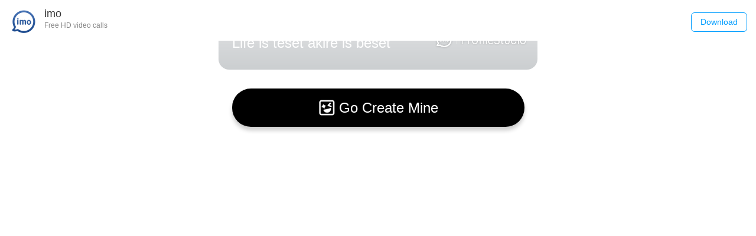

--- FILE ---
content_type: text/html;charset=UTF-8
request_url: https://imo.im/ps/?templateName=Business&shareId=as.170503434638238468
body_size: 2325
content:
<!DOCTYPE html><html><head><script>window.perfTiming = {};
      window.perfTiming.web101 = Date.now();</script><meta name="html-version" content="1761117064786-c7e48a28aba01966c8343d3e7a9ff8b8"><meta charset="utf-8"><meta name="color-scheme" content="dark light"><meta name="applicable-device" content="mobile"><meta name="apple-touch-fullscreen" content="yes"><meta name="apple-mobile-web-app-capable" content="yes"><meta name="apple-mobile-web-app-status-bar-style" content="black"><meta name="format-detection" content="telephone=no"><meta name="format-detection" content="address=no"><meta name="viewport" content="width=device-width,initial-scale=1,maximum-scale=1,minimum-scale=1,user-scalable=no"><link rel="preconnect" href="https://front-perf.imoim.net" crossorigin><link rel="dns-prefetch" href="https://front-perf.imoim.net" crossorigin><link rel="preconnect" href="https://apiact.imoim.net" crossorigin><link rel="dns-prefetch" href="https://apiact.imoim.net" crossorigin><link rel="preconnect" href="https://static-act.imoim.net" crossorigin><link rel="dns-prefetch" href="https://static-act.imoim.net" crossorigin><link rel="preconnect" href="https://static-web.imoim.net" crossorigin><link rel="dns-prefetch" href="https://static-web.imoim.net" crossorigin><link rel="shortcut icon" type="image/x-icon" href="//static-act.imoim.net/assets-s/act-68546-AIGC/favicon.ico"><meta name="screen-orientation" content="portrait"><meta name="x5-orientation" content="portrait"><meta name="full-screen" content="yes"><meta name="x5-fullscreen" content="true"><meta name="browsermode" content="application"><meta name="x5-page-mode" content="app"><meta name="msapplication-tap-highlight" content="no"><title>Check Out My AI Profile!</title><meta name="title" content="Check Out My AI Profile!"><meta name="description" content="Unlock your diverse profile photos with imo ProfileStudio!"><meta property="og:type" content="website"><meta property="og:url" content="https://imo.im/"><meta property="og:title" content="Check Out My AI Profile!"><meta property="og:description" content="Unlock your diverse profile photos with imo ProfileStudio!"><meta property="og:image" content="http://profile.imostatic.com/as/imo-profile/7s3/0UECli.png?auth-token=7O-wejgZjU-IAvUjDZlBLj_KWXIuA4h_GQDkw_7pCCw:eyJleHBpcmUiOjE3NzIyOTQzOTksImFwcGlkIjo2Miwic2VydmljZS1uYW1lIjoiVXNlckFpRmVhdHVyZSIsImN1c3RvbTEiOiJ1bmtub3duIn0"><meta property="twitter:card" content="summary_large_image"><meta property="twitter:url" content="https://imo.im/"><meta property="twitter:title" content="Check Out My AI Profile!"><meta property="twitter:description" content="Unlock your diverse profile photos with imo ProfileStudio!"><meta property="twitter:image" content="http://profile.imostatic.com/as/imo-profile/7s3/0UECli.png?auth-token=7O-wejgZjU-IAvUjDZlBLj_KWXIuA4h_GQDkw_7pCCw:eyJleHBpcmUiOjE3NzIyOTQzOTksImFwcGlkIjo2Miwic2VydmljZS1uYW1lIjoiVXNlckFpRmVhdHVyZSIsImN1c3RvbTEiOiJ1bmtub3duIn0"><script>window.$_PERF_OPTIONS = {
        sampleRate: window.__POWERED_BY_QIANKUN__ ? 0 : 1,
        costTimeLimit: 20000,
        api: 'https://front-perf.imoim.net/api/call',
        reportWaitMilliseconds: 2000,
      };
      window.$_JSSDK_OPTIONS = {
        api: 'https://front-perf.imoim.net/api/call',
      };</script><script src="//static-act.imoim.net/comm/libs/assets-load-monitor/2.5.6/assets-load-monitor-init.min.js"></script><style>.app-loader-wrapper {
        position: fixed;
        top: 0;
        left: 0;
        right: 0;
        bottom: 0;
        background: #ffffff;
        z-index: 99;
      }
      .app-loader {
        position: absolute;
        top: 0;
        left: 0;
        right: 0;
        bottom: 0;
        margin: auto;
        width: 28px;
        height: 28px;
        border: 3px solid #788187;
        border-bottom-color: transparent;
        -webkit-border-radius: 999px;
                border-radius: 999px;
        display: inline-block;
        -webkit-box-sizing: border-box;
                box-sizing: border-box;
        -webkit-animation: app-rotation 1s linear infinite;
                animation: app-rotation 1s linear infinite;
      }
      @-webkit-keyframes app-rotation {
        0% {
            -webkit-transform: rotate(0deg);
                    transform: rotate(0deg);
        }
        100% {
            -webkit-transform: rotate(360deg);
                    transform: rotate(360deg);
        }
      }
      @keyframes app-rotation {
        0% {
            -webkit-transform: rotate(0deg);
                    transform: rotate(0deg);
        }
        100% {
            -webkit-transform: rotate(360deg);
                    transform: rotate(360deg);
        }
      }</style><script>/*<![CDATA[*/
        window.shareInfo = JSON.parse("{\"postUrl\":\"http:\/\/profile.imostatic.com\/as\/imo-profile\/7s3\/0UECli.png?auth-token=7O-wejgZjU-IAvUjDZlBLj_KWXIuA4h_GQDkw_7pCCw:eyJleHBpcmUiOjE3NzIyOTQzOTksImFwcGlkIjo2Miwic2VydmljZS1uYW1lIjoiVXNlckFpRmVhdHVyZSIsImN1c3RvbTEiOiJ1bmtub3duIn0\",\"inviteeName\":\"\",\"styleId\":\"1\",\"inviteeAvatar\":\"\",\"nickname\":\"Life is teset akire is beset\",\"template_id\":\"template_9\",\"avatar\":\".86xjjkgZSlgclFIuOBEYjzjEh0Z\",\"poster\":\"7072866851647068193\"}");
        /*]]>*/</script><link href="//static-act.imoim.net/assets-s/act-68546-AIGC/css/chunk-vendors.93340f6f.css" rel="stylesheet"><link href="//static-act.imoim.net/assets-s/act-68546-AIGC/css/chunk-common.bb876396.css" rel="stylesheet"><link href="//static-act.imoim.net/assets-s/act-68546-AIGC/css/share-detail.4bf4bace.css" rel="stylesheet"></head><body><div id="app"></div><div id="app-loader" class="app-loader-wrapper"><div class="app-loader"></div></div><script>// 加载执行完骨架屏渲染脚本的耗时
      window.__web104__ = {
        startTime: Date.now(),
        duration: performance.now(),
      };</script><script src="//static-act.imoim.net/comm/libs/flexible/1.0.0/flexible.min.js"></script><script src="//static-act.imoim.net/comm/libs/common-vendor/1.1.0/common_vendor.min.js"></script><script src="//static-act.imoim.net/assets-s/act-68546-AIGC/js/chunk-vendors.e9026a8f.js"></script><script src="//static-act.imoim.net/assets-s/act-68546-AIGC/js/chunk-common.12cbbebf.js"></script><script src="//static-act.imoim.net/assets-s/act-68546-AIGC/js/share-detail.8807c01e.js"></script></body></html>

--- FILE ---
content_type: text/css
request_url: https://static-act.imoim.net/assets-s/act-68546-AIGC/css/share-detail.4bf4bace.css
body_size: 1066
content:
.app[data-v-6751eaf7]{position:relative;width:100%;min-height:100vh;padding-bottom:2.5rem;overflow:hidden}.app__content[data-v-6751eaf7]{position:relative}.app__content-bottom[data-v-6751eaf7]{z-index:1;position:absolute;width:100%;bottom:-1.80556rem;left:0}.app__post-url[data-v-6751eaf7]{width:100%;height:auto;vertical-align:top;border-radius:0 0 .33333rem .33333rem;overflow:hidden}.app__post-url.place-hold[data-v-6751eaf7]{height:13.33333rem}.app__post-url-mask[data-v-6751eaf7]{z-index:1;position:absolute;bottom:0;left:0;width:100%;height:3.88889rem;background:-webkit-gradient(linear,left top,left bottom,color-stop(0,hsla(0,0%,65.5%,0)),to(rgba(151,157,161,.5)));background:-webkit-linear-gradient(top,hsla(0,0%,65.5%,0),rgba(151,157,161,.5));background:-o-linear-gradient(top,hsla(0,0%,65.5%,0) 0,rgba(151,157,161,.5) 100%);background:linear-gradient(180deg,hsla(0,0%,65.5%,0),rgba(151,157,161,.5));border-radius:0 0 .33333rem .33333rem}.app__user-info[data-v-6751eaf7]{padding:0 .27778rem 0 .41667rem;position:relative;z-index:10}.app__user-info-rt[data-v-6751eaf7]{padding-top:.20833rem}.app__avatar[data-v-6751eaf7]{width:1.05556rem;height:1.05556rem;border-radius:50%;border:.02778rem solid #fff;background-size:cover;background-position:50%;background-repeat:no-repeat}.app__avatar-box[data-v-6751eaf7]{display:-webkit-box;display:-webkit-flex;display:-ms-flexbox;display:flex;-webkit-box-pack:end;-webkit-justify-content:flex-end;-ms-flex-pack:end;justify-content:flex-end;-webkit-box-align:center;-webkit-align-items:center;-ms-flex-align:center;align-items:center;-webkit-box-orient:horizontal;-webkit-box-direction:reverse;-webkit-flex-direction:row-reverse;-ms-flex-direction:row-reverse;flex-direction:row-reverse;-webkit-transform:translateY(.11111rem);-ms-transform:translateY(.11111rem);transform:translateY(.11111rem)}.app__avatar.left[data-v-6751eaf7]{margin-right:-.11111rem;position:relative;z-index:2}.rtl .app__avatar.left[data-v-6751eaf7]{margin-left:-.11111rem;margin-right:0}.app__avatar.right[data-v-6751eaf7]{position:relative;z-index:1}.app__nickname[data-v-6751eaf7]{color:#fff;font-size:.44444rem;font-weight:500;line-height:1.3;vertical-align:middle;display:-webkit-inline-box;display:-webkit-inline-flex;display:-ms-inline-flexbox;display:inline-flex;-webkit-box-align:center;-webkit-align-items:center;-ms-flex-align:center;align-items:center}.app__nickname.one-item[data-v-6751eaf7]{max-width:100%;display:block}.app__act-info[data-v-6751eaf7]{margin-top:.05556rem;color:hsla(0,0%,100%,.5);font-size:.33333rem;font-weight:400}.app__button-wrap[data-v-6751eaf7]{width:9.16667rem;height:1.22222rem;margin:.97222rem auto 0;gap:.11111rem;border-radius:.83333rem;-webkit-box-shadow:0 .11111rem .13889rem 0 rgba(0,0,0,.2);box-shadow:0 .11111rem .13889rem 0 rgba(0,0,0,.2);background:#000;color:#fff;font-size:.44444rem;font-weight:500}.app__button-img[data-v-6751eaf7]{width:.55556rem;height:auto;margin-right:.11111rem}.rtl .app__button-img[data-v-6751eaf7]{margin-left:.11111rem;margin-right:0}.app.aichat .app__water-mask[data-v-6751eaf7]{background-image:url(//static-act.imoim.net/assets-s/act-68546-AIGC/img/watermark-aichat.98eefe79.png)}.app__water-mask[data-v-6751eaf7]{width:2.98611rem;height:1.11111rem;background:url(//static-act.imoim.net/assets-s/act-68546-AIGC/img/watermark.60026421.png) no-repeat 50%;background-size:100% auto}.no-imo[data-v-6751eaf7]{padding-top:1.94444rem}

--- FILE ---
content_type: application/javascript; charset=utf-8
request_url: https://static-act.imoim.net/assets-s/act-68546-AIGC/js/chunk-common.12cbbebf.js
body_size: 37909
content:
(window["webpackJsonp_act-68546-AIGC"]=window["webpackJsonp_act-68546-AIGC"]||[]).push([["chunk-common"],{"007f":function(t,e,n){},"05cc":function(t,e,n){"use strict";var a=n("28d0"),i=(n("af71"),n("8fd8")),r=function(){var t=this,e=t.$createElement,n=t._self._c||e;return n("div",{staticClass:"header-wrap"},[n("div",{staticClass:"header flex a-center j-space-between",class:t.classModifier,style:{backgroundColor:t.navBgColor,paddingTop:t.paddingTopStyle,color:t.color||void 0}},[t.left?n("div",{staticClass:"header__left-wrap",on:{click:function(e){return e.stopPropagation(),t.handBack(e)}}},[n(i["a"],{staticClass:"header__ic-left"})],1):t.close?n("div",{staticClass:"header__left-wrap",on:{click:function(e){return e.stopPropagation(),t.handBack(e)}}},[n(a["a"],{staticClass:"header__ic-left"})],1):t._e(),n("div",{staticClass:"header__title flex-1 text-ellipsis"},[t._t("title",[t._v(" "+t._s(t.title)+" ")])],2),t.$slots.default?n("div",{staticClass:"header__right flex a-center shrink-0"},[t._t("default")],2):t._e()]),t.fixed&&t.fixedAndEmpty&&t.isFull?n("div",{staticClass:"header header--normal",style:{paddingTop:t.paddingTopStyle}}):t._e()])},o=[],s=n("5530"),c=(n("14d9"),n("c7cd"),n("4795"),n("ed09")),l=n("021d"),u=n("be92"),d=n("d257"),f=n("8578"),p=Object(c["defineComponent"])({name:"TheNav",props:{title:{type:String,default:""},bgColor:{type:String,default:"#ffffff"},afterBgColor:{type:String,default:"#ffffff"},color:{type:String,default:""},isBorderBottom:{type:Boolean,default:!0},scrollChange:{type:Boolean,default:!1},fixed:{type:Boolean,default:!0},fixedAndEmpty:{type:Boolean,default:!0},left:{type:Boolean,default:!0},close:{type:Boolean,default:!1},isFull:{type:Boolean,default:!0},backFunction:Function},data:function(){return{isScroll:!1,throttleScrolling:null}},computed:Object(s["a"])(Object(s["a"])({},Object(u["d"])(f["a"],["statusBarHeight"])),{},{navBgColor:function(){return this.isScroll?this.afterBgColor:this.bgColor},classModifier:function(){var t=[];return this.isBorderBottom&&t.push("header--border-bottom"),this.fixed&&t.push("header--fixed"),t},paddingTopStyle:function(){return this.isFull&&this.statusBarHeight?"".concat(this.statusBarHeight,"px"):"0"}}),mounted:function(){this.scrollChange&&(this.throttleScrolling=Object(d["b"])(this.onScroll,0),document.addEventListener("scroll",this.throttleScrolling,!1))},beforeDestroy:function(){this.throttleScrolling&&document.removeEventListener("scroll",this.throttleScrolling,!1)},methods:{handBack:function(){if(this.backFunction)this.backFunction();else{history.go(-1);var t=location.href;setTimeout((function(){var e=location.href;t===e&&(console.log("close webview"),Object(l["c"])("closeWindow"),Object(l["b"])("closeWebView"))}),500)}},getScrollTop:function(){var t=0;return document.documentElement&&document.documentElement.scrollTop?t=document.documentElement.scrollTop:document.body&&(t=document.body.scrollTop),t},onScroll:function(){var t=this.getScrollTop();t>0?(this.isScroll=!0,this.$emit("show-bg")):(this.isScroll=!1,this.$emit("hide-bg"))}}}),b=p,v=(n("ac4a"),n("2877")),m=Object(v["a"])(b,r,o,!1,null,"76915c40",null);e["a"]=m.exports},"0626":function(t,e,n){"use strict";n("3a51")},"08ba":function(t,e,n){"use strict";n.d(e,"y",(function(){return l})),n.d(e,"j",(function(){return d})),n.d(e,"s",(function(){return f})),n.d(e,"i",(function(){return p})),n.d(e,"v",(function(){return b})),n.d(e,"d",(function(){return v})),n.d(e,"t",(function(){return m})),n.d(e,"e",(function(){return h})),n.d(e,"w",(function(){return _})),n.d(e,"b",(function(){return g})),n.d(e,"a",(function(){return w})),n.d(e,"g",(function(){return O})),n.d(e,"f",(function(){return j})),n.d(e,"p",(function(){return C})),n.d(e,"h",(function(){return y})),n.d(e,"l",(function(){return k})),n.d(e,"k",(function(){return x})),n.d(e,"n",(function(){return I})),n.d(e,"m",(function(){return S})),n.d(e,"r",(function(){return P})),n.d(e,"x",(function(){return T})),n.d(e,"q",(function(){return L})),n.d(e,"c",(function(){return A})),n.d(e,"o",(function(){return E})),n.d(e,"u",(function(){return B}));var a=n("7f66"),i=n("c7eb"),r=n("5530"),o=n("1da1"),s=n("ce1f"),c=function(t,e){return Object(a["b"])("upload/token/imo",t,e)},l=function(){var t=Object(o["a"])(Object(i["a"])().mark((function t(e,n){var o,l,u,d;return Object(i["a"])().wrap((function(t){while(1)switch(t.prev=t.next){case 0:return t.next=2,c();case 2:if(o=t.sent,l=o.data,u=l.code,d=l.data,0!==u||!d){t.next=6;break}return t.abrupt("return",Object(a["a"])(s["a"].APP_API_UPLOAD_URL,Object(r["a"])({Authorization:d},e),n));case 6:return t.abrupt("return",o);case 7:case"end":return t.stop()}}),t)})));return function(e,n){return t.apply(this,arguments)}}(),u=(n("cebe"),n("d257"),n("b09a")),d=function(t,e){return Object(a["d"])("/Profile/get_my_profile_studio_home",t,e)},f=function(t,e){return Object(a["d"])("/Profile/get_profile_studio_templates",t,e)},p=function(t,e){return Object(a["d"])("/Profile/get_my_profile_studio_history",t,e)},b=function(t,e){return Object(a["d"])("/Profile/save_profile_studio_background",t,e)},v=function(t,e){return Object(a["d"])("/Profile/generate_profile_studio",t,e)},m=function(t,e){return Object(a["d"])("/Profile/get_profile_studio_template_info",t,e)},h=function(t,e){return Object(a["d"])("/Profile/generate_profile_studio_avatar_for_web",t,e)},_=function(t,e){return Object(a["d"])("/Profile/save_profile_studio_call_poster",t,e)},g=function(t,e){return Object(a["d"])("/Profile/fetch_profile_studio_call_poster",t,e)},w=function(t,e){return Object(a["d"])("/Profile/clear_profile_studio_call_poster",t,e)},O=function(t,e){return Object(a["d"])("/UserAiManager/generate_share_id_for_web",t,e)},j=function(t,e){return Object(a["d"])("/UserAiManager/generate_profile_studio_pair",t,e)},C=function(t,e){return Object(a["d"])("/UserAiManager/get_profile_studio_pair_info_by_token",t,e)},y=function(t,e){return Object(a["d"])("/UserAiManager/get_history_profile_list_by_token",t,e)},k=function(t,e){return Object(a["d"])("/UserAiManager/get_profile_studio_album_with_friend",t,e)},x=function(t,e){return Object(a["d"])("/UserAiManager/get_profile_studio_album_detail",t,e)},I=function(t,e){return Object(a["d"])("/UserAiManager/get_profile_studio_assist_progress",t,e)},S=function(t,e){return Object(a["d"])("/UserAiManager/get_profile_studio_assist_info_by_token",t,e)},P=function(t,e){return Object(a["d"])("/UserAiManager/get_profile_studio_status_for_web",t,e)},T=function(t,e){return Object(a["d"])("/UserAiManager/share_profile_studio_pair_album",t,e)},L=function(t,e){return Object(a["d"])("/UserAiManager/get_profile_studio_pair_status",t,e)},A=function(t,e){return Object(a["d"])("/UserAiManager/generate_profile_studio_invite_link",t,e)},E=function(t,e){return Object(a["d"])("/UserAiManager/get_profile_studio_pair_detail_by_token",t,e)},B=function(t,e){return Object(a["b"])("/officialsite/aigc/share",t,Object(r["a"])(Object(r["a"])({},e),{},{baseURL:Object(u["j"])(s["a"].APP_API_BASE_URL,s["a"].WEB_API_PROJECT_PATH)}))}},"0d2d":function(t,e,n){"use strict";n.d(e,"a",(function(){return s}));var a=n("2909"),i=n("5530"),r=n("be92"),o=n("d257"),s=Object(r["c"])("detailStore",{state:function(){return{profileInfo:null,index:0}},actions:{setProfileInfo:function(t){var e=arguments.length>1&&void 0!==arguments[1]?arguments[1]:0;this.profileInfo=Object(i["a"])(Object(i["a"])({},t),{},{images:Object(a["a"])((null===t||void 0===t?void 0:t.images)||[])}),this.index=e},formatAndSetProfileInfo:function(t){var e=arguments.length>1&&void 0!==arguments[1]?arguments[1]:0,n=arguments.length>2?arguments[2]:void 0,a=Object(o["k"])(t,n);this.setProfileInfo(a,e)}}})},1268:function(t,e,n){"use strict";var a=function(){var t=this,e=t.$createElement,n=t._self._c||e;return n("div",{staticClass:"limit-span",style:{maxWidth:t.limit+"em"}},[t._v(" "+t._s(t.text)+" ")])},i=[],r=(n("a9e3"),n("ed09")),o=Object(r["defineComponent"])({name:"LimitSpan",props:{text:{type:String,default:function(){return""}},limit:{type:Number,default:6}}}),s=o,c=(n("afb2"),n("2877")),l=Object(c["a"])(s,a,i,!1,null,"21d1234c",null);e["a"]=l.exports},"14f6":function(t,e,n){"use strict";n("796b")},"15de":function(t,e,n){"use strict";n("d3b7"),n("3ca3"),n("ddb0"),n("20d0");var a=function(){return n.e("chunk-2d216257").then(n.t.bind(null,"c0e9",7))};e["a"]=a},"16ab":function(t,e,n){},2032:function(t,e,n){"use strict";var a=function(){var t=this,e=t.$createElement,n=t._self._c||e;return n("van-popup",{staticClass:"base-dialog",attrs:{position:t.position,"get-container":"body"},on:{closed:t.onClosed},model:{value:t.visible,callback:function(e){t.visible=e},expression:"visible"}},[t._t("default")],2)},i=[],r=n("ade3"),o=(n("8a58"),n("e41f")),s=(n("b0c0"),n("8bbf")),c=n.n(s),l=n("b09a"),u=c.a.extend({name:"TheBaseDialog",components:Object(r["a"])({},o["a"].name,o["a"]),props:{position:String},data:function(){return{visible:!1}},beforeDestroy:function(){this.visible&&Object(l["r"])(!1)},methods:{open:function(){this.visible=!0,Object(l["r"])(!0,this.close)},close:function(){this.visible=!1},onClosed:function(){Object(l["r"])(!1),this.$emit("closed")}}}),d=u,f=(n("7af6"),n("2877")),p=Object(f["a"])(d,a,i,!1,null,"a200cd8a",null);e["a"]=p.exports},"21de":function(t,e,n){},"241cd":function(t,e,n){},"2bfa":function(t,e,n){},"2c8a":function(t,e,n){"use strict";n.d(e,"a",(function(){return s}));var a=n("c7eb"),i=n("1da1"),r=(n("d3b7"),n("b0c0"),n("7f66")),o=function(t,e){return Object(r["c"])("/user/basic-info",t,e)};function s(){return c.apply(this,arguments)}function c(){return c=Object(i["a"])(Object(a["a"])().mark((function t(){var e;return Object(a["a"])().wrap((function(t){while(1)switch(t.prev=t.next){case 0:return e=new Promise((function(t){var e={name:"",icon:""};try{o().then((function(e){var n,a,i,r,o;null!==e&&void 0!==e&&null!==(n=e.data)&&void 0!==n&&n.data&&t({name:(null===e||void 0===e||null===(a=e.data)||void 0===a||null===(i=a.data)||void 0===i?void 0:i.name)||"",icon:(null===e||void 0===e||null===(r=e.data)||void 0===r||null===(o=r.data)||void 0===o?void 0:o.icon)||""})}))["catch"]((function(){return t(e)}))}catch(n){console.log(n),t(e)}})),t.abrupt("return",e);case 2:case"end":return t.stop()}}),t)}))),c.apply(this,arguments)}},"2de0":function(t,e,n){"use strict";n("bac9")},3593:function(t,e,n){"use strict";var a=function(){var t=this,e=t.$createElement,n=t._self._c||e;return n("div",{ref:"profile",staticClass:"profile"},[t.imageUrl?n("img",{staticClass:"profile__img",attrs:{src:t.imageUrl}}):t._e(),n("img",{staticClass:"profile__watermark",attrs:{src:t.watermarkUrl}})])},i=[],r=n("c7eb"),o=n("1da1"),s=n("5530"),c=(n("d3b7"),n("b09a")),l=n("ed09"),u=n("be92"),d=n("0d2d"),f=n("97c5"),p=n.n(f),b=n("4cee"),v=n.n(b),m=n("15de"),h=n("08ba"),_=n("d257"),g=Object(l["defineComponent"])({name:"TheProfileForDownload",computed:Object(s["a"])(Object(s["a"])({},Object(u["d"])(d["a"],{profileInfo:"profileInfo",index:"index"})),{},{imageUrl:function(){var t,e,n=(null===(t=this.profileInfo)||void 0===t||null===(e=t.images)||void 0===e?void 0:e[this.index])||"";return n?Object(c["q"])({url:n,type:"cdn",size:720}):""},watermarkUrl:function(){return _["i"]?v.a:p.a}}),methods:{generateStaticCard:function(){var t=this;return Object(o["a"])(Object(r["a"])().mark((function e(){var n,a,i,o,s,l,u,d,f;return Object(r["a"])().wrap((function(e){while(1)switch(e.prev=e.next){case 0:return n="",e.prev=1,c["d"].track("html2canvas-001","start"),o=null===(a=t.$refs)||void 0===a||null===(i=a.profile)||void 0===i?void 0:i.getBoundingClientRect(),e.next=6,Object(m["a"])();case 6:return s=e.sent["default"](t.$refs.profile,{useCORS:!0,backgroundColor:"#ffffff",scale:Math.min(window.devicePixelRatio,2),allowTaint:!0,imageTimeout:5e3,width:null===o||void 0===o?void 0:o.width,height:null===o||void 0===o?void 0:o.height}),c["d"].track("html2canvas-002","ready"),e.next=10,Object(_["l"])(s,6e3);case 10:if(l=e.sent,c["d"].track("html2canvas-003","generateDone:".concat(!!l)),!l){e.next=22;break}return e.next=15,new Promise((function(t){l.toBlob(t,"image/jpeg","0.92")}));case 15:return d=e.sent,c["d"].track("html2canvas-004","toBlobDone"),e.next=19,Object(h["y"])({file:d,filename:"1.jpg"});case 19:f=e.sent,n=(null===f||void 0===f||null===(u=f.data)||void 0===u?void 0:u.url)||"",c["d"].track("html2canvas-005","uploadDone:".concat(n));case 22:e.next=27;break;case 24:e.prev=24,e.t0=e["catch"](1),console.log(e.t0);case 27:return e.prev=27,t.$emit("upload-done",n),e.finish(27);case 30:return e.abrupt("return",n);case 31:case"end":return e.stop()}}),e,null,[[1,24,27,30]])})))()}}}),w=g,O=(n("14f6"),n("2877")),j=Object(O["a"])(w,a,i,!1,null,"66ce977d",null);e["a"]=j.exports},"37d6":function(t,e,n){"use strict";n("5d5a")},"3a51":function(t,e,n){},"4b5b":function(t,e,n){"use strict";n("5676")},"4cee":function(t,e){t.exports="//static-act.imoim.net/assets-s/act-68546-AIGC/img/watermark-aichat.98eefe79.png"},"4ffd":function(t,e){t.exports="//static-act.imoim.net/assets-s/act-68546-AIGC/img/logo.58e5bb31.png"},5111:function(t,e,n){"use strict";n("8964")},5676:function(t,e,n){},"59cf":function(t,e,n){},"5d5a":function(t,e,n){},"5f65":function(t,e){t.exports="//static-act.imoim.net/assets-s/act-68546-AIGC/img/bean.66ed4523.png"},"5fb8":function(t,e,n){"use strict";var a=function(){var t=this,e=t.$createElement,n=t._self._c||e;return n("svg",{attrs:{width:"120",height:"120",viewBox:"0 0 120 120",fill:"none",xmlns:"http://www.w3.org/2000/svg"}},[n("path",{attrs:{d:"M97.4648 43.2891H22.6875L7.5 70.5469V104.566H112.641V70.5469L97.4648 43.2891ZM73.4297 70.8516C73.4297 78.2227 67.4531 84.1992 60.0703 84.1992C52.6875 84.1992 46.7109 78.2227 46.7109 70.8516H13.7695L25.9336 47.6484H94.1953L106.359 70.8516H73.4297ZM58.8516 15.3516H63.4336V31.8281H58.8516V15.3516ZM27.7564 23.5315L30.9963 20.2916L42.647 31.9421L39.407 35.1821L27.7564 23.5315ZM78.2282 31.9496L89.8787 20.299L93.1187 23.539L81.4682 35.1895L78.2282 31.9496Z",fill:"currentColor"}})])},i=[],r=n("ed09"),o=Object(r["defineComponent"])({name:"EmptyContent"}),s=o,c=n("2877"),l=Object(c["a"])(s,a,i,!1,null,null,null);e["a"]=l.exports},"62e1":function(t,e,n){"use strict";n("92ca")},"640d":function(t,e,n){"use strict";n("86c9")},"66bf":function(t,e,n){"use strict";n.d(e,"c",(function(){return d})),n.d(e,"a",(function(){return f})),n.d(e,"b",(function(){return p})),n.d(e,"d",(function(){return b})),n.d(e,"f",(function(){return v})),n.d(e,"e",(function(){return m}));var a=n("5530"),i=n("c7eb"),r=n("1da1"),o=(n("4795"),n("021d")),s=n("b09a"),c=n("d257");function l(t,e,n){return u.apply(this,arguments)}function u(){return u=Object(r["a"])(Object(i["a"])().mark((function t(e,n,r){var l,u,d,f,p,b,v;return Object(i["a"])().wrap((function(t){while(1)switch(t.prev=t.next){case 0:return l=e.jumpLink,u=Object(s["D"])(Object(s["f"])(l,{source:"act-68546-AIGC",share:"1",noTitleBar:1,_wv:"12"})),d={link:u,title:""},t.next=5,Object(s["h"])("shareMessage");case 5:f=t.sent,f?(p=e,p.jumpLink&&(p.jumpLink=Object(c["g"])(p.jumpLink)),p.storyLink&&(p.storyLink=Object(c["g"])(p.storyLink)),b={addEventListener:!1,isAutoShare:!0,isShowChannel:s["w"],channelFilters:s["w"]?[1,4,6,2,3,5]:[6,2,1,8,5,4,3],shareFilters:[4,2,8,9,6,7,10,5],sharePanelFilters:{Recent:["CHAT","BIG_GROUP","GROUP","BI_DIRECTION"],Contact:["BUDDY","GROUP","BIG_GROUP","BI_DIRECTION"],Story:["MY_STORY","FOF","GROUP"]},shareContent:{link:p.jumpLink,title:"",description:p.headerText||document.title,source:p.source,storylink:p.storyLink,storyCard:{link:p.storyLink},data:{type:"universal_card",carddata:{title:{text:{content:p.headerText,header:p.jumpLink},image:{bigo_url:null,height:null,width:null,object_id:null,http_url:p.headerImg},action:{type:"web_url",url:p.jumpLink,description:p.headerText,deeplink_url:null},style:"not_follow_body"},body:{action:{type:"web_url",url:p.jumpLink,description:""},media:{image:{bigo_url:null,http_url:p.bodyImg,height:null,object_id:null,width:null},type:"image"},button:{action:{type:"web_url",url:"",deep_link:null,description:null},text:""},text:p.bodyText,style:"big_image_text_1w1h"},business_data:Object(a["a"])({description:c["i"]?"AI Chat":"imo",extra_data:null,fallback_link:c["i"]?"https://aichatim.net":"https://imo.im",type:"imo"},p.business_data||{}),config:Object(a["a"])({deleteable:!0,longclickable:!0,shareable:!0,has_title:!0,has_tail:!1},p.config||{})}}},shareStat:n},v=o["h"].register("shareMessage",Object(a["a"])({},b),(function(t,e){if(t){var n=t.status;r&&r(t,e),"onClose"===n&&o["h"].removeRegister(v)}})),console.log("shareParams",b)):s["x"]&&s["v"]?Object(o["d"])("shareContent",d):Object(o["c"])("shareContent",d),setTimeout((function(){r&&r({status:"onClose"},null)}),800);case 8:case"end":return t.stop()}}),t)}))),u.apply(this,arguments)}var d=function(){var t=Object(r["a"])(Object(i["a"])().mark((function t(e,n,a){return Object(i["a"])().wrap((function(t){while(1)switch(t.prev=t.next){case 0:l(e,n,a);case 1:case"end":return t.stop()}}),t)})));return function(e,n,a){return t.apply(this,arguments)}}(),f=function(){var t=Object(r["a"])(Object(i["a"])().mark((function t(e,n,a){return Object(i["a"])().wrap((function(t){while(1)switch(t.prev=t.next){case 0:l(e,n,a);case 1:case"end":return t.stop()}}),t)})));return function(e,n,a){return t.apply(this,arguments)}}(),p=function(){var t=Object(r["a"])(Object(i["a"])().mark((function t(e,n,a){return Object(i["a"])().wrap((function(t){while(1)switch(t.prev=t.next){case 0:l(e,n,a);case 1:case"end":return t.stop()}}),t)})));return function(e,n,a){return t.apply(this,arguments)}}(),b=function(){var t=Object(r["a"])(Object(i["a"])().mark((function t(e,n,a){return Object(i["a"])().wrap((function(t){while(1)switch(t.prev=t.next){case 0:l(e,n,a);case 1:case"end":return t.stop()}}),t)})));return function(e,n,a){return t.apply(this,arguments)}}(),v=function(){var t=Object(r["a"])(Object(i["a"])().mark((function t(e,n,a){return Object(i["a"])().wrap((function(t){while(1)switch(t.prev=t.next){case 0:l(e,n,a);case 1:case"end":return t.stop()}}),t)})));return function(e,n,a){return t.apply(this,arguments)}}(),m=function(){var t=Object(r["a"])(Object(i["a"])().mark((function t(e,n,a){return Object(i["a"])().wrap((function(t){while(1)switch(t.prev=t.next){case 0:l(e,n,a);case 1:case"end":return t.stop()}}),t)})));return function(e,n,a){return t.apply(this,arguments)}}()},6882:function(t,e){t.exports="//static-act.imoim.net/assets-s/act-68546-AIGC/img/swiper-loading.5a329cd6.png"},"69cd":function(t,e,n){},"6f66":function(t,e,n){"use strict";n.d(e,"a",(function(){return lt})),n.d(e,"b",(function(){return dt}));var a=n("5530"),i=n("c7eb"),r=n("1da1"),o=(n("6eba"),n("0d03"),n("f5df1"),n("b20f"),n("8bbf")),s=n.n(o),c=n("b09a"),l=n("021d"),u=(n("d3b7"),n("fb6a"),n("4795"),function(){var t=this,e=t.$createElement,n=t._self._c||e;return n("div",["toast"===t.type?n("div",{staticClass:"u-toast"},[n("div",{staticClass:"toast__content"},[n("span",{staticClass:"msg"},[t._v(t._s(t.message))])])]):t._e(),"dialogBox"===t.type&&t.showDialog?n("div",{staticClass:"u-cover"}):t._e(),n("transition",{attrs:{name:t.transitionName}},["dialogBox"===t.type&&t.showDialog?n("div",{staticClass:"u-dialog-wrap",on:{click:function(e){return e.target!==e.currentTarget?null:t.shadeHide(e)}}},[n("div",{staticClass:"u-dialog",class:t.selfClass},[n("div",{directives:[{name:"show",rawName:"v-show",value:t.isClose,expression:"isClose"}],staticClass:"u-btn-close",on:{click:function(e){return t.hide()}}},[t._v(" x ")]),n("div",{directives:[{name:"show",rawName:"v-show",value:t.title,expression:"title"}],staticClass:"u-dialog-header"},[t._v(" "+t._s(t.title)+" ")]),n("div",{ref:"scroll",staticClass:"u-dialog-content"},[n("div",[t._v(" "+t._s(t.message)+" ")])]),n("div",{staticClass:"u-dialog-footer",class:{one:!t.isShow}},[n("div",{staticClass:"left-btn",on:{click:function(e){return e.stopPropagation(),t.leftBtnEvent(e)}}},[t._v(" "+t._s(t.leftBtnTxt)+" ")]),n("div",{directives:[{name:"show",rawName:"v-show",value:t.isShow,expression:"isShow"}],staticClass:"right-btn",on:{click:function(e){return e.stopPropagation(),t.rightBtnEvent(e)}}},[t._v(" "+t._s(t.rightBtnTxt)+" ")])])])]):t._e()])],1)}),d=[],f=(n("21de"),s.a.extend({name:"DialogCmpt",props:{click:{type:Boolean,default:!1},isClose:{type:Boolean,default:!1},shadeClose:{type:Boolean,default:!1},isShow:{type:Boolean,default:!1},transitionName:{type:String,default:"scale"},message:{type:String,default:""},rightBtnTxt:{type:String,default:""},leftBtnTxt:{type:String,default:""},type:{type:String,default:""},title:{type:String,default:""},selfClass:{type:String,default:""},leftBtnCallback:{type:Function,default:null},rightBtnCallback:{type:Function,default:null},dialogRenderDom:{type:HTMLElement,default:document.body}},data:function(){return{showDialog:!1}},watch:{showDialog:function(t){t?this.dialogRenderDom.addEventListener("touchmove",this.preventDefaultFn,!1):this.dialogRenderDom.removeEventListener("touchmove",this.preventDefaultFn,!1)}},methods:{show:function(){this.showDialog||(this.showDialog=!0)},shadeHide:function(){this.shadeClose&&this.hide()},hide:function(t){var e=this;this.showDialog=!1,"function"===typeof t&&t(),setTimeout((function(){e.dialogRenderDom.removeChild(e.$el)}),300)},preventDefaultFn:function(t){t.preventDefault()},leftBtnEvent:function(){var t=this;this.hide((function(){t.leftBtnCallback()}))},rightBtnEvent:function(){var t=this;this.hide((function(){t.rightBtnCallback()}))}}})),p=f,b=n("2877"),v=Object(b["a"])(p,u,d,!1,null,null,null);v.exports,document.body;function m(t){t||document.body}var h=n("3835"),_=(n("3ca3"),n("10d1"),n("ddb0"),n("b64b"),n("c975"),n("4160"),n("159b"),n("d9e2"),n("d401"),n("5abe"),"https://static-web.imoim.net/as/indigo-static/44703/ic-avatar.png"),g="avatar",w={image:{},avatar:{loading:_,error:_,src:_}},O=new WeakMap;function j(t,e,n){"IMG"!==e?t.style.backgroundImage='url("'.concat(n,'")'):"IMG"===e&&(t.src=n)}function C(t,e){if(t===e)return!0;if(!Object(c["z"])(t)||!Object(c["z"])(e))return!1;var n=Object.keys(t),a=Object.keys(e);if(n.length!==a.length)return!1;for(var i=0,r=n;i<r.length;i++){var o=r[i];if(t[o]&&t[o]!==e[o])return!1}return!0}function y(t){if(t){var e=t.modifiers,n=t.value,a=t.arg,i=n||{},r=i.src,o=i.loading,s=i.error,l=n||{},u=l.android,d=l.ios;return"string"===typeof n&&(r=n),r||"platform"!==a||(r=c["v"]&&u||c["w"]&&d||void 0),a=a||g,a&&(s=s||w[a]&&w[a].error||r,o=o||w[a]&&w[a].loading||s),{src:r,error:s,loading:o,loaded:e.loaded}}}var k=new Promise((function(t){window.addEventListener("load",(function(){t(1)}))})),x=function(){var t=Object(r["a"])(Object(i["a"])().mark((function t(e){var n,a,r,o,s,l,u,d,f,p,b,v,m,_;return Object(i["a"])().wrap((function(t){while(1)switch(t.prev=t.next){case 0:if(n=e.tagName,a=O.get(e),a){t.next=4;break}return t.abrupt("return");case 4:if(r=a.src,o=a.loading,s=a.error,l=a.loaded,!r||0!==r.indexOf("data:image")){t.next=8;break}return j(e,n,r),t.abrupt("return");case 8:if(!l){t.next=11;break}return t.next=11,k;case 11:return t.next=13,Promise.all([Object(c["D"])(r),Object(c["D"])(o),Object(c["D"])(s)]);case 13:if(u=t.sent,d=Object(h["a"])(u,3),f=d[0],p=d[1],b=d[2],v=O.get(e),v&&v.src===r){t.next=21;break}return t.abrupt("return");case 21:if(t.prev=21,!p){t.next=26;break}j(e,n,p),t.next=27;break;case 26:return t.abrupt("return");case 27:if(!f||f===p){t.next=38;break}if(m=O.get(e),m&&m.src===r){t.next=31;break}return t.abrupt("return");case 31:if(_=document.createElement("img"),_.src=f,!_.complete){t.next=36;break}return j(e,n,f),t.abrupt("return");case 36:_.onload=function(){var t=O.get(e);t&&t.src===r&&(j(e,n,f),O["delete"](e))},_.onerror=function(){var t=O.get(e);t&&t.src===r&&t.error===s&&(j(e,n,b),O["delete"](e))};case 38:t.next=43;break;case 40:t.prev=40,t.t0=t["catch"](21),console.error("imoLazy error with imgLoadHandler:",t.t0);case 43:case"end":return t.stop()}}),t,null,[[21,40]])})));return function(e){return t.apply(this,arguments)}}();function I(t){try{var e=new IntersectionObserver((function(t){t.forEach((function(t){t.isIntersecting&&(x(t.target),e&&e.unobserve(t.target))}))}),Object(a["a"])({rootMargin:"100px 0px 60px 0px",threshold:.1},t));return e}catch(n){console.error("imoLazy error with createObserver:",n)}}var S={install:function(t,e){try{Object.assign(w,(null===e||void 0===e?void 0:e.defaultArgImages)||{}),g=(null===e||void 0===e?void 0:e.defaultArg)||g;var n=I(e&&e.observerOptions);if(!n)throw new Error("imoLazy error");t.directive("imoLazy",{inserted:function(t,e){"empty"!==e.arg&&(n.observe(t),O.set(t,y(e)))},update:function(t,e){var a=e.arg,i=e.oldArg,r=e.oldValue,o=e.value;"empty"!==e.arg&&(a===i&&C(o,r)||(j(t,t.tagName,""),O.set(t,y(e)),n.observe(t)))},unbind:function(t){n&&n.unobserve(t)}})}catch(a){console.error("e",a)}}},P=(n("a9e3"),n("b284")),T={install:function(t,e){var n,a=new P["a"](null!==(n=null===e||void 0===e?void 0:e.defaultSpace)&&void 0!==n?n:0);try{t.directive("imoVisible",{inserted:function(t,e){var n=e.modifiers.once,i=e.arg,r=isNaN(Number(i))?void 0:Number(i);a.add({el:t,once:n,top:r})},unbind:function(t,e){var n=e.arg,i=isNaN(Number(n))?void 0:Number(n);a.remove({el:t,top:i})}})}catch(i){console.error("v-observer error: ",i)}}},L=T,A=n("d257"),E=n("ade3"),B=(n("ac1f"),n("466d"),n("841c"),n("f0a5")),D="frontmon-sysop.bigo.sg",R="https://3320fc40ebfe45319775f895176d8a92@".concat(D,"/61"),N={request:"request"},U={actName:"act.name",actDeveloper:"act.developer"},M=window.$_SENTRY_OPTIONS||null;function $(t){var e,n={dsn:R,ignoreErrors:["dsbridge error","nativeapi error","_dsbridge.call",/dscb\d/,"window.backWindow is not a function","vid_mate_check is not defined"],environment:"prod",integrations:[new B["Integrations"].Vue({Vue:t})],maxBreadcrumbs:50,sampleRate:.2,categoryMap:N,tagMap:U,tags:(e={},Object(E["a"])(e,U.actName,"act-68546-AIGC"),Object(E["a"])(e,U.actDeveloper,"liweiping1"),e)};M&&(n=Object(a["a"])(Object(a["a"])({},n),M));try{B["init"](Object(a["a"])(Object(a["a"])({},n),{},{beforeBreadcrumb:function(t,e){return"xhr"===t.category&&e&&e.response&&(t.response=e.xhr.response),t}}))}catch(i){console.error("sentry init failed ".concat(i))}}var H={install:$},F=n("cebe"),G=n.n(F);n("caad"),n("2532");function V(t){t.startAt=Date.now()}function z(t){var e=window.assetsLoadMonitor||{},n=e.isNeedReport,a=e.sendRpcReport;if("function"===typeof n&&n()){var i=t.config;i.startAt&&a&&a(t.request&&t.request.responseURL,1,Date.now()-i.startAt)}}function q(t){var e=window.assetsLoadMonitor||{},n=e.sendRpcReport;try{var a=t.config,i=t.response&&t.response.status?+t.response.status:0;if(a&&a.startAt){var r=t.config?t.config.url:"",o=4,s=t.message;o=t.message&&t.message.includes("timeout")||t&&"ECONNABORTED"===t.code?1:t.response&&t.response.status>=400&&t.response.status<500?2:t.response&&t.response.status>=500?3:4,r&&n&&n(r,0,Date.now()-a.startAt,o,s,i)}}catch(c){console.error(c)}}function Y(){G.a.interceptors.request.use((function(t){return V(t),t}),(function(t){return Promise.reject(t)})),G.a.interceptors.response.use((function(t){return z(t),t}),(function(t){return q(t),Promise.reject(t)}))}var J={install:Y};function W(t){t.use(J,{instance:G.a})}var Z={install:W};function K(t){t.use(c["k"],{env:"prod",actId:"68546",bigolog:!0}),Object(c["C"])()}var Q={install:K},X=n("8578");function tt(){l["h"].register("setNetworkStatusHandler",null,(function(t){t&&(Object(X["a"])().networkStatus=!(null===t||void 0===t||!t.networkStatus))}))}var et={install:tt},nt=(n("e17f"),n("2241")),at=(n("e7e5"),n("d399"));n("e3b7");function it(){at["a"].setDefaultOptions({position:"bottom"}),nt["a"].setDefaultOptions({className:"ios-style"})}var rt={install:it},ot={install:function(t){t.use(Q),t.use(H),t.use(Z),t.use(et),t.use(rt)}},st=n("8f12");window.perfTiming.entry_setup=Date.now(),Object(c["u"])(),s.a.use(S,{defaultArgImages:{history:{loading:st["d"],error:st["c"]}}}),s.a.use(ot),s.a.use(L,{defaultSpace:60}),c["d"].track("first-screen-init","after-use"),window.perfTiming.after_use=Date.now();var ct=null;function lt(t,e,n){return ut.apply(this,arguments)}function ut(){return ut=Object(r["a"])(Object(i["a"])().mark((function t(e,n,r){var o,u,d,f,p,b;return Object(i["a"])().wrap((function(t){while(1)switch(t.prev=t.next){case 0:if(!ct){t.next=2;break}return t.abrupt("return");case 2:return c["d"].track("first-screen-init","before-i18n"),u="function"===typeof n?n():n,window.perfTiming.init_i18n_start=Date.now(),t.next=7,Object(A["h"])(s.a);case 7:d=t.sent,c["d"].track("first-screen-init","after-i18n"),window.perfTiming.init_i18n_end=Date.now(),f=(null===r||void 0===r?void 0:r.currentUrl)||location.href,Object(A["n"])(f),null!==r&&void 0!==r&&r.container&&m(null===r||void 0===r?void 0:r.container),p=Object(c["n"])("source",f)||"",b=Object(c["n"])("from",f)||"",Object(A["o"])({source:p,from:b}),c["d"].track("first-screen-init","before-new-vue"),window.perfTiming.init_vue_start=Date.now(),ct=new s.a(Object(a["a"])(Object(a["a"])({i18n:d},u),{},{methods:{getActivityPanelResConfig:function(){return(null===r||void 0===r?void 0:r.activityPanelResConfig)||Object(l["d"])("getActivityPanelResConfig")}},render:function(t){return t(e)}})).$mount((null===r||void 0===r||null===(o=r.container)||void 0===o?void 0:o.querySelector("#app"))||"#app"),c["d"].track("first-screen-init","after-new-vue"),window.perfTiming.init_vue_end=Date.now();case 21:case"end":return t.stop()}}),t)}))),ut.apply(this,arguments)}function dt(t){function e(){return n.apply(this,arguments)}function n(){return n=Object(r["a"])(Object(i["a"])().mark((function e(){return Object(i["a"])().wrap((function(e){while(1)switch(e.prev=e.next){case 0:t.bootstrap&&t.bootstrap();case 1:case"end":return e.stop()}}),e)}))),n.apply(this,arguments)}function a(t){return o.apply(this,arguments)}function o(){return o=Object(r["a"])(Object(i["a"])().mark((function e(n){return Object(i["a"])().wrap((function(e){while(1)switch(e.prev=e.next){case 0:t.mount&&t.mount(n),t.setup&&t.setup(n);case 2:case"end":return e.stop()}}),e)}))),o.apply(this,arguments)}function s(){return c.apply(this,arguments)}function c(){return c=Object(r["a"])(Object(i["a"])().mark((function e(){var n,a,r;return Object(i["a"])().wrap((function(e){while(1)switch(e.prev=e.next){case 0:t.unmount&&t.unmount(),null!==(n=ct)&&void 0!==n&&n.$destroy&&ct.$destroy(),null!==(a=ct)&&void 0!==a&&null!==(r=a.$el)&&void 0!==r&&r.innerHTML&&(ct.$el.innerHTML="",ct=null);case 3:case"end":return e.stop()}}),e)}))),c.apply(this,arguments)}function l(){return u.apply(this,arguments)}function u(){return u=Object(r["a"])(Object(i["a"])().mark((function e(){return Object(i["a"])().wrap((function(e){while(1)switch(e.prev=e.next){case 0:t.update&&t.update();case 1:case"end":return e.stop()}}),e)}))),u.apply(this,arguments)}return window.__POWERED_BY_QIANKUN__||t.setup&&t.setup(),{bootstrap:e,mount:a,unmount:s,update:l}}},7440:function(t,e,n){},"782d":function(t,e){t.exports="//static-act.imoim.net/assets-s/act-68546-AIGC/img/gray-loading.d6cf7d46.png"},"794e":function(t,e){t.exports="//static-act.imoim.net/assets-s/act-68546-AIGC/img/black-diamond.30ef23f0.png"},"796b":function(t,e,n){},"7af6":function(t,e,n){"use strict";n("2bfa")},"7c21":function(t,e,n){"use strict";var a=function(){var t=this,e=t.$createElement,n=t._self._c||e;return n("div",{staticClass:"content_more-item",class:{"history-style":t.isHistoryStyle},on:{click:t.handleClickOne}},[n("div",{directives:[{name:"imo-lazy",rawName:"v-imo-lazy",value:{src:t.getTinyTemplate(t.tem),loading:t.grayLoadingPng,error:t.grayLoadingPng},expression:"{ src: getTinyTemplate(tem), loading: grayLoadingPng, error: grayLoadingPng }"}],staticClass:"content_more-item_img"}),t.isHistoryStyle?t._e():n("div",{staticClass:"content_more-item_name text-ellipsis"},[t._v(" "+t._s(t.tem.template_name)+" ")]),t.isHistoryStyle?n("div",{staticClass:"content_more-item_layer"},[t.isAlbumStyle?n("div",{staticClass:"content_more-item_pair-name text-ellipsis"},[t._v(" "+t._s(t.showTemplateName(t.tem))+" ")]):n("i18n",{staticClass:"content_more-item_pair-name text-ellipsis",attrs:{path:"lang099",tag:"div"},scopedSlots:t._u([{key:"main",fn:function(){return[n("LimitSpanVue",{attrs:{text:t.nickname}})]},proxy:!0},{key:"sub",fn:function(){return[n("LimitSpanVue",{attrs:{text:t.inviteeName(t.tem)}})]},proxy:!0}],null,!1,3150339544)}),t.tem.generate_time?n("div",{staticClass:"content_more-item_time text-ellipsis"},[t._v(" "+t._s(t.formatDateText(t.tem.generate_time))+" ")]):t._e()],1):t._e()])},i=[],r=n("5530"),o=(n("277d"),n("b0c0"),n("b09a")),s=n("8bbf"),c=n.n(s),l=n("5a0c"),u=n.n(l),d=n("be92"),f=n("8578"),p=n("782d"),b=n.n(p),v=n("1268"),m=c.a.extend({name:"ContentMoreItem",components:{LimitSpanVue:v["a"]},props:{tem:{type:Object,default:function(){return{}}},isHistoryStyle:{type:Boolean,default:!1},isAlbumStyle:{type:Boolean,default:!1}},data:function(){return{grayLoadingPng:b.a}},computed:Object(r["a"])(Object(r["a"])({},Object(d["d"])(f["a"],["userInfoFromClient"])),{},{nickname:function(){var t;return(null===(t=this.userInfoFromClient)||void 0===t?void 0:t.nickName)||""}}),methods:{formatDateText:function(t){return u()(t).format("YYYY-M-DD")},handleClickOne:function(){this.$emit("click",this.tem)},getTinyTemplate:function(t){var e="";return Array.isArray(t.preview_urls)&&(e=t.preview_urls[0]),Array.isArray(t.images)&&(e=t.view_show_poster||t.images[0]),Object(o["q"])({url:e,type:"cdn",size:320,fallback:""})},showTemplateName:function(t){return t.template_name},inviteeName:function(t){return t.name||""}}}),h=m,_=(n("5111"),n("2877")),g=Object(_["a"])(h,a,i,!1,null,"4919ffe0",null);e["a"]=g.exports},"7d36":function(t,e,n){"use strict";var a=n("b9ff"),i=(n("af71"),function(){var t=this,e=t.$createElement,n=t._self._c||e;return n("div",{staticClass:"success"},[n(a["a"],{staticClass:"success__icon"}),n("div",{staticClass:"success__text"},[t._v(" "+t._s(t.$t("lang033"))+" ")])],1)}),r=[],o=n("ed09"),s=Object(o["defineComponent"])({name:"TheSuccessPopup"}),c=s,l=(n("c6da"),n("2877")),u=Object(l["a"])(c,i,r,!1,null,"d392a880",null);e["a"]=u.exports},"7f66":function(t,e,n){"use strict";n.d(e,"a",(function(){return f})),n.d(e,"b",(function(){return p})),n.d(e,"c",(function(){return b})),n.d(e,"d",(function(){return v}));var a=n("c7eb"),i=n("1da1"),r=n("5530"),o=n("cebe"),s=n.n(o),c=n("b09a"),l=n("fa6f"),u=n("ce1f");function d(t,e,n){return s()(Object(r["a"])(Object(r["a"])({method:"post",url:t},n),{},{headers:Object(r["a"])(Object(r["a"])({},null===n||void 0===n?void 0:n.headers),{},{"Content-Type":"application/json"},(null===n||void 0===n?void 0:n.headers)||{}),data:Object(r["a"])({},e),addToken:!0}))}function f(t,e,n){var a=new FormData;for(var i in e)a.append(i,e[i]);return s()(Object(r["a"])(Object(r["a"])({method:"post",url:t,headers:{"Content-Type":"multipart/form-data"}},n),{},{data:a}))}function p(t,e,n){var a=t;return d(a,e,Object(r["a"])(Object(r["a"])({baseURL:Object(c["j"])(u["a"].APP_API_BASE_URL,u["a"].APP_API_PROJECT_PATH)},n),{},{addToken:!0}))}function b(t,e,n){return p(t,e,Object(r["a"])({baseURL:Object(c["j"])(u["a"].APP_API_BASE_URL,u["a"].APP_API_CONCURRENCY2_PATH)},n))}function v(t,e,n){return m.apply(this,arguments)}function m(){return m=Object(i["a"])(Object(a["a"])().mark((function t(e,n,i){var o;return Object(a["a"])().wrap((function(t){while(1)switch(t.prev=t.next){case 0:return o=e,t.abrupt("return",d(Object(c["j"])(u["a"].APP_API_FOR_TUNNEL,o),n,Object(r["a"])(Object(r["a"])({baseURL:u["a"].APP_API_BASE_URL},i),{},{headers:Object(r["a"])(Object(r["a"])({},null===i||void 0===i?void 0:i.headers),{},{"im-imo-request-from":"web_frontend"}),addToken:!0})));case 3:case"end":return t.stop()}}),t)}))),m.apply(this,arguments)}s.a.defaults.timeout=5e4,Object(c["E"])(s.a),Object(l["a"])(s.a),Object(l["b"])(s.a)},"80aa":function(t,e,n){"use strict";n.d(e,"b",(function(){return u})),n.d(e,"a",(function(){return d}));var a=n("c7eb"),i=n("1da1"),r=(n("6eba"),n("0d03"),n("e9c4"),n("d3b7"),n("4795"),n("b09a")),o=n("ebe2"),s="CREATE_FACE_ID_SESSION_STORAGE_KEY",c=Object(r["l"])(),l=3e5,u=function(){var t=Object(i["a"])(Object(a["a"])().mark((function t(e){var n;return Object(a["a"])().wrap((function(t){while(1)switch(t.prev=t.next){case 0:return n={hashId:null===c||void 0===c?void 0:c.hashId,deviceId:null===c||void 0===c?void 0:c.deviceId,validEndTime:Date.now()+l,url:window.location.href,from:e},r["d"].track("recordCreateFaceIdSession start",JSON.stringify(n)),window.localStorage.setItem(s,JSON.stringify(n)),t.next=5,new Promise((function(t){setTimeout((function(){t(null)}),0)}));case 5:case"end":return t.stop()}}),t)})));return function(e){return t.apply(this,arguments)}}(),d=function(){r["d"].track("getCreateFaceIdSession start","");var t=Object(r["n"])("progress_status");if(t!==o["b"].PENDING)return window.localStorage.setItem(s,""),null;var e=window.localStorage.getItem(s);try{r["d"].track("getCreateFaceIdSession end",e||""),window.localStorage.setItem(s,"");var n=null;if("string"===typeof e){var a=JSON.parse(e),i=Date.now(),l=Object(r["n"])("source");return(i>a.validEndTime||(null===c||void 0===c?void 0:c.hashId)!==a.hashId||l!==a.from)&&(n=null),n=a,n}}catch(u){return window.localStorage.setItem(s,""),r["d"].track("getCreateFaceIdSession error",u.message),null}}},"80ac":function(t,e,n){"use strict";var a=n("7d36"),i=n("b8ea"),r=n("3593"),o=n("8410"),s=n("10ce"),c=(n("af71"),n("ff10")),l=n("fb5e"),u=n("05cc"),d=function(){var t=this,e=t.$createElement,n=t._self._c||e;return n("div",{staticClass:"detail"},[n(u["a"],{staticClass:"detail__nav",attrs:{title:""+t.$t("lang001"),"bg-color":"transparent","is-border-bottom":!1,color:"#ffffff","back-function":t.onBackFunction}},[n("div",{staticClass:"detail__download",on:{click:t.handleDownload}},[t.downloading?n("div",{staticClass:"detail__download__loading"}):t._e(),t.downloading?t._e():n(l["a"],{staticClass:"detail__download__icon"})],1)]),n("div",{staticClass:"detail__content"},[n(c["a"],{staticClass:"detail__list",attrs:{downloading:t.downloading,"hidden-download":!0,"is-pair-style":!0},on:{change:t.handleProfileChange}}),n("div",{staticClass:"detail__share",on:{click:t.handleShare}},[n(s["a"],{staticClass:"detail__share__icon"}),n("div",{staticClass:"detail__share__text"},[t._v(" "+t._s(t.$t("lang025"))+" ")])],1),n(o["a"],{staticClass:"detail__setting",attrs:{"fetching-call-poster":t.fetchingCallPoster,"is-set-poster":t.isSetPoster},on:{"set-background":t.handleSetBackground,"set-avatar":t.handleSetAvatar,"set-call":t.handleSetCall,"before-confirm":t.handleBeforeConfirm}})],1),n(r["a"],{ref:"download"}),t.showLoadingPopup?n(i["a"],{attrs:{text:t.loadingText}}):t._e(),t.showSuccessPopup?n(a["a"]):t._e()],1)},f=[],p=n("3835"),b=n("c7eb"),v=n("1da1"),m=n("5530"),h=(n("99af"),n("d3b7"),n("3ca3"),n("ddb0"),n("b0c0"),n("e9c4"),n("caad"),n("4795"),n("ed09")),_=n("b09a"),g=n("021d"),w=n("be92"),O=n("08ba"),j=n("d257"),C=n("ce1f"),y=(n("2c8a"),n("ebe2")),k=n("0d2d"),x=n("8578"),I=n("8f12"),S=Object(h["defineComponent"])({name:"PureDetail",components:{TheProfileList:c["a"],TheProfileSetting:o["a"],TheProfileForDownload:r["a"],TheLoadingPopup:i["a"],TheSuccessPopup:a["a"]},props:{onBackFunction:Function},data:function(){return{setBackgroundLoading:!1,setCallLoading:!1,downloading:!1,showSuccessPopup:!1,callPoster:"",fetchingCallPoster:!1,isLock:!1}},computed:Object(m["a"])(Object(m["a"])({},Object(w["d"])(x["a"],["userInfoFromClient"])),{},{profileInfo:function(){return Object(k["a"])().profileInfo},currentImgUrl:function(){var t,e;return(null===(t=this.profileInfo)||void 0===t||null===(e=t.images)||void 0===e?void 0:e[Object(k["a"])().index])||""},templateId:function(){var t;return(null===(t=this.profileInfo)||void 0===t?void 0:t.templateId)||""},generateTime:function(){var t;return(null===(t=this.profileInfo)||void 0===t?void 0:t.generateTime)||0},showLoadingPopup:function(){return this.setBackgroundLoading||this.downloading||this.setCallLoading},loadingText:function(){return this.setBackgroundLoading||this.setCallLoading?this.$t("lang032"):this.downloading?this.$t("lang042"):""},statPointInfo:function(){var t;return{template_id:(null===(t=this.profileInfo)||void 0===t?void 0:t.templateId)||"",style_id:"".concat(Object(k["a"])().index+1)}},isSetPoster:function(){return!this.callPoster||this.callPoster!==this.currentImgUrl}}),mounted:function(){var t,e;Object(j["q"])(Object(m["a"])({action:"401"},this.statPointInfo)),_["d"].track("pdetail-001","mounted:".concat(null===(t=this.statPointInfo)||void 0===t?void 0:t.template_id,",").concat(null===(e=this.statPointInfo)||void 0===e?void 0:e.style_id)),this.fetchCallPoster()},methods:{fetchCallPoster:function(){var t=this;return Object(v["a"])(Object(b["a"])().mark((function e(){var n,a,i,r,o;return Object(b["a"])().wrap((function(e){while(1)switch(e.prev=e.next){case 0:if(!t.fetchingCallPoster){e.next=2;break}return e.abrupt("return");case 2:return t.fetchingCallPoster=!0,e.prev=3,_["d"].track("pdetail-call","fetch-call-begin"),e.next=7,Object(O["b"])();case 7:a=e.sent,0===(null===a||void 0===a||null===(n=a.data)||void 0===n?void 0:n.code)&&(t.callPoster=(null===a||void 0===a||null===(i=a.data)||void 0===i||null===(r=i.data)||void 0===r||null===(o=r.call_poster)||void 0===o?void 0:o.image_url)||"",_["d"].track("pdetail-call","fetch-call-success--url:".concat(t.callPoster))),e.next=14;break;case 11:e.prev=11,e.t0=e["catch"](3),_["d"].track("pdetail-call","fetch-call-error:".concat(e.t0));case 14:return e.prev=14,t.fetchingCallPoster=!1,e.finish(14);case 17:case"end":return e.stop()}}),e,null,[[3,11,14,17]])})))()},handleSetAvatar:function(){var t=this;return Object(v["a"])(Object(b["a"])().mark((function e(){return Object(b["a"])().wrap((function(e){while(1)switch(e.prev=e.next){case 0:if(Object(j["q"])(Object(m["a"])({action:"410"},t.statPointInfo)),_["d"].track("pdetail-002","setAvatar:".concat(t.currentImgUrl)),t.currentImgUrl){e.next=4;break}return e.abrupt("return");case 4:return e.prev=4,e.next=7,Object(_["A"])(Object(_["f"])("imo://edit_my_avatar",{url:t.currentImgUrl,from:"studio"}),"act-68546-AIGC");case 7:_["d"].track("pdetail-003","deeplinkSuccess"),e.next=15;break;case 10:e.prev=10,e.t0=e["catch"](4),console.log(e.t0),_["d"].track("pdetail-004","deeplinkFailed"),Object(j["r"])();case 15:case"end":return e.stop()}}),e,null,[[4,10]])})))()},handleSetBackground:function(){var t=this;return Object(v["a"])(Object(b["a"])().mark((function e(){var n,a,i,r;return Object(b["a"])().wrap((function(e){while(1)switch(e.prev=e.next){case 0:if(Object(j["q"])(Object(m["a"])({action:"407"},t.statPointInfo)),n=t.setBackgroundLoading||!t.currentImgUrl,_["d"].track("pdetail-005","setBackground:valid:".concat(!n,",url:").concat(t.currentImgUrl)),!n){e.next=5;break}return e.abrupt("return");case 5:return e.prev=5,t.setBackgroundLoading=!0,e.next=9,Object(O["v"])({image_url:t.currentImgUrl,template_id:t.templateId,generate_time:t.generateTime});case 9:r=e.sent,console.log("result: ",r),_["d"].track("pdetail-006","setBackgroundResult:".concat(null===r||void 0===r||null===(a=r.data)||void 0===a?void 0:a.code)),0===(null===r||void 0===r||null===(i=r.data)||void 0===i?void 0:i.code)?(t.handleSuccess(),t.informClientUpdateBackground(Object(m["a"])(Object(m["a"])({},r),{},{template_id:t.templateId}))):Object(j["a"])({i18nKey:"lang034",position:"bottom"}),e.next=19;break;case 15:e.prev=15,e.t0=e["catch"](5),console.log(e.t0),Object(j["a"])({i18nKey:"lang034",position:"bottom"});case 19:return e.prev=19,t.setBackgroundLoading=!1,e.finish(19);case 22:case"end":return e.stop()}}),e,null,[[5,15,19,22]])})))()},handleSetCall:function(){var t=this;return Object(v["a"])(Object(b["a"])().mark((function e(){var n,a,i,r,o;return Object(b["a"])().wrap((function(e){while(1)switch(e.prev=e.next){case 0:if(!t.setCallLoading){e.next=2;break}return e.abrupt("return");case 2:if(t.setCallLoading=!0,e.prev=3,t.isSetPoster){e.next=12;break}return _["d"].track("pdetail-call","clear-call-begin"),e.next=8,Object(O["a"])();case 8:a=e.sent,0===(null===a||void 0===a||null===(n=a.data)||void 0===n?void 0:n.code)?(t.handleSuccess(),_["d"].track("pdetail-call","clear-call-success"),Object(j["q"])(Object(m["a"])({action:"411"},t.statPointInfo))):Object(j["a"])({i18nKey:"lang034",position:"bottom"}),e.next=20;break;case 12:if(r=!t.currentImgUrl,_["d"].track("pdetail-call","save-call-begin--invalid:".concat(r)),!r){e.next=16;break}return e.abrupt("return");case 16:return e.next=18,Object(O["w"])({image_url:t.currentImgUrl,generate_time:t.generateTime,template_id:t.templateId});case 18:o=e.sent,0===(null===o||void 0===o||null===(i=o.data)||void 0===i?void 0:i.code)?(t.handleSuccess(),_["d"].track("pdetail-call","save-call-success"),Object(j["q"])(Object(m["a"])({action:"409"},t.statPointInfo))):Object(j["a"])({i18nKey:"lang034",position:"bottom"});case 20:return e.next=22,t.fetchCallPoster();case 22:e.next=28;break;case 24:e.prev=24,e.t0=e["catch"](3),Object(j["a"])({i18nKey:"lang034",position:"bottom"}),_["d"].track("pdetail-call","set-call-error:".concat(e.t0));case 28:return e.prev=28,t.setCallLoading=!1,e.finish(28);case 31:case"end":return e.stop()}}),e,null,[[3,24,28,31]])})))()},informClientUpdateBackground:function(t){return Object(v["a"])(Object(b["a"])().mark((function e(){var n;return Object(b["a"])().wrap((function(e){while(1)switch(e.prev=e.next){case 0:return e.next=2,Object(_["h"])("updateMyBackground");case 2:if(n=e.sent,!n){e.next=6;break}return e.next=6,Object(g["d"])("updateMyBackground",t);case 6:case"end":return e.stop()}}),e)})))()},generateShareId:function(t){var e=this;return Object(v["a"])(Object(b["a"])().mark((function t(){var n,a,i,r,o,s,c,l,u,d,f;return Object(b["a"])().wrap((function(t){while(1)switch(t.prev=t.next){case 0:if(!e.isLock&&e.currentImgUrl){t.next=2;break}return t.abrupt("return","");case 2:return e.isLock=!0,l={postUrl:e.currentImgUrl,nickname:(null===(n=e.profileInfo)||void 0===n?void 0:n.shareName)||"",avatar:(null===(a=e.profileInfo)||void 0===a?void 0:a.shareAvatar)||"",template_id:e.templateId||"",poster:(null===(i=Object(_["l"])())||void 0===i?void 0:i.hashId)||"",styleId:(null===(r=e.statPointInfo)||void 0===r?void 0:r.style_id)||"",inviteeName:null===(o=e.profileInfo)||void 0===o?void 0:o.inviteeName,inviteeAvatar:null===(s=e.profileInfo)||void 0===s?void 0:s.inviteeAvatar,photo_type:y["d"].PAIR},t.next=6,Object(O["g"])({share_info:l})["catch"]((function(t){console.info(t)}));case 6:if(u=t.sent,e.isLock=!1,0!==(null===u||void 0===u||null===(c=u.data)||void 0===c?void 0:c.code)){t.next=10;break}return t.abrupt("return",(null===u||void 0===u||null===(d=u.data)||void 0===d||null===(f=d.data)||void 0===f?void 0:f.share_id)||"");case 10:return t.abrupt("return","");case 11:case"end":return t.stop()}}),t)})))()},handleShare:function(){var t=this;return Object(v["a"])(Object(b["a"])().mark((function e(){var n,a,i,r,o,s,c,l,u,d,f,v,h,g;return Object(b["a"])().wrap((function(e){while(1)switch(e.prev=e.next){case 0:if(Object(j["q"])(Object(m["a"])({action:"405"},t.statPointInfo)),_["d"].track("pdetail-007","shareClick"),t.currentImgUrl){e.next=4;break}return e.abrupt("return");case 4:return e.next=6,Promise.all([Object(x["a"])().getClientInfoCC(),Object(x["a"])().getUserInfo()]);case 6:return o=e.sent,s=Object(p["a"])(o,2),c=s[0],l=s[1],e.next=12,t.generateShareId(l);case 12:u=e.sent,d={source:"chat",lang:null===c||void 0===c?void 0:c.language,noTitleBar:1,_wv:"12"},u?d.shareId=u:d=Object(m["a"])(Object(m["a"])({},d),{},{postUrl:t.currentImgUrl,nickname:(null===l||void 0===l?void 0:l.name)||"",avatar:(null===l||void 0===l?void 0:l.icon)||"",template_id:t.templateId||"",poster:(null===(f=Object(_["l"])())||void 0===f?void 0:f.hashId)||"",styleId:(null===(v=t.statPointInfo)||void 0===v?void 0:v.style_id)||""}),h=Object(_["D"])(Object(_["f"])(C["a"].IMO_SHARE_PROFILE_STYLE,d)),g=Object(_["D"])(Object(_["f"])(C["a"].IMO_SHARE_HOME,Object(m["a"])({source:"story",postUrl:t.currentImgUrl,template_id:t.templateId||"",poster:(null===(n=Object(_["l"])())||void 0===n?void 0:n.hashId)||"",styleId:(null===(a=t.statPointInfo)||void 0===a?void 0:a.style_id)||"",noTitleBar:1,_wv:"12"},Object(I["e"])()))),console.log("share url: ",h),_["d"].track("pdetail-008","shareInfo:jumpLink:".concat(h,",storyLink:").concat(g)),Object(j["p"])({jumpLink:h,storyLink:g,headerText:t.$t("lang001"),bodyImg:Object(_["D"])(t.currentImgUrl),headerImg:Object(_["D"])(C["a"].SHARE_PROFILE_ICON),tailImg:"",tailText:"",business_data:{extra_data:{template_id:t.templateId||"",style_id:(null===(i=t.statPointInfo)||void 0===i?void 0:i.style_id)||"",poster:(null===(r=Object(_["l"])())||void 0===r?void 0:r.hashId)||""}}},{modual:"web_h5",type:"ProfileStudioDetail"},(function(e,n){t.shareCallback({templateId:t.templateId,shareId:u},e,n)}));case 21:case"end":return e.stop()}}),e)})))()},shareCallback:function(t,e,n){if(n)console.log("分享出错了");else if(e){var a=e.status;["onPostShareToTarget","onPreShareTo"].includes(a)&&Object(O["u"])(t)["catch"]((function(e){_["d"].track("postOfficialsiteAigcShare error",JSON.stringify(t))}))}},handleDownload:function(){var t=this;return Object(v["a"])(Object(b["a"])().mark((function e(){var n,a,i,r;return Object(b["a"])().wrap((function(e){while(1)switch(e.prev=e.next){case 0:if(Object(j["q"])(Object(m["a"])({action:"404"},t.statPointInfo)),!t.downloading&&t.currentImgUrl){e.next=3;break}return e.abrupt("return");case 3:return e.prev=3,t.downloading=!0,_["d"].track("pdetail-009","downloadStart"),e.next=8,null===(n=t.$refs)||void 0===n||null===(a=n.download)||void 0===a?void 0:a.generateStaticCard();case 8:if(i=e.sent,!i){e.next=15;break}return e.next=12,Object(j["c"])(i);case 12:r=e.sent,console.log("result: ",r),_["d"].track("pdetail-010","downloadResult:".concat(r,",url:").concat(i));case 15:e.next=20;break;case 17:e.prev=17,e.t0=e["catch"](3),console.log(e.t0);case 20:return e.prev=20,t.downloading=!1,e.finish(20);case 23:case"end":return e.stop()}}),e,null,[[3,17,20,23]])})))()},handleSuccess:function(){var t=this;this.showSuccessPopup=!0,setTimeout((function(){t.showSuccessPopup=!1}),3e3)},handleProfileChange:function(){Object(j["q"])(Object(m["a"])({action:"403"},this.statPointInfo))},handleBeforeConfirm:function(t){Object(j["q"])(Object(m["a"])({action:t},this.statPointInfo))}}}),P=S,T=(n("4b5b"),n("2877")),L=Object(T["a"])(P,d,f,!1,null,"f5b06dc0",null);e["a"]=L.exports},8410:function(t,e,n){"use strict";var a=n("2032"),i=function(){var t=this,e=t.$createElement,n=t._self._c||e;return n(a["a"],{ref:"dialog",staticClass:"dialog"},[n("div",{staticClass:"dialog__content"},[n("div",{staticClass:"dialog__content__img",style:t.imgStyle}),n("div",{staticClass:"dialog__content__text"},[t._v(" "+t._s(t.description)+" ")]),n("div",{staticClass:"dialog__content__footer"},[n("div",{staticClass:"dialog__content__footer__confirm",on:{click:t.handleConfirm}},[t._v(" "+t._s(t.$t("lang031"))+" ")]),n("div",{staticClass:"dialog__content__footer__cancel",on:{click:t.handleCancel}},[t._v(" "+t._s(t.$t("lang030"))+" ")])])])])},r=[],o=(n("a4d3"),n("e01a"),n("ed09")),s=Object(o["defineComponent"])({name:"TheSettingConfirmDialog",components:{TheBaseDialog:a["a"]},data:function(){return{description:"",coverUrl:"",confirmType:""}},computed:{imgStyle:function(){return this.coverUrl?{backgroundImage:"url(".concat(this.coverUrl,")")}:{}}},methods:{open:function(t){var e,n,a=t||{},i=a.description,r=a.coverUrl,o=a.confirmType;this.description=i||"",this.coverUrl=r||"",this.confirmType=o||"",null===(e=this.$refs)||void 0===e||null===(n=e.dialog)||void 0===n||n.open()},close:function(){var t;(null===(t=this.$refs)||void 0===t?void 0:t.dialog).close()},handleConfirm:function(){this.$emit("confirm",this.confirmType),this.close()},handleCancel:function(){this.$emit("cancel"),this.close()}}}),c=s,l=(n("0626"),n("2877")),u=Object(l["a"])(c,i,r,!1,null,"010760f3",null),d=u.exports,f=n("28f6"),p=(n("af71"),function(){var t=this,e=t.$createElement,n=t._self._c||e;return n("svg",{attrs:{width:"24",height:"24",viewBox:"0 0 24 24",fill:"none",xmlns:"http://www.w3.org/2000/svg"}},[n("path",{attrs:{d:"M12 1.5C17.799 1.5 22.5 6.20101 22.5 12C22.5 17.799 17.799 22.5 12 22.5C6.20101 22.5 1.5 17.799 1.5 12C1.5 6.20101 6.20101 1.5 12 1.5ZM12 3.5C7.30558 3.5 3.5 7.30558 3.5 12C3.5 16.6944 7.30558 20.5 12 20.5C16.6944 20.5 20.5 16.6944 20.5 12C20.5 7.30558 16.6944 3.5 12 3.5ZM11.9839 15L12 15C10.913 15 9.89956 15.4072 9.15322 16.1162C9.01514 16.2474 8.88757 16.3878 8.7716 16.5361L8.65954 16.6869C8.3414 17.1384 7.71753 17.2465 7.26608 16.9283C6.81462 16.6102 6.70655 15.9863 7.02468 15.5349C7.24489 15.2224 7.49657 14.9314 7.77572 14.6662C8.1854 14.277 8.64744 13.9492 9.14733 13.69C8.43246 12.8793 8 11.7551 8 10.5C8 7.69833 9.61509 6 12 6C14.3849 6 16 7.69833 16 10.5C16 11.7592 15.5692 12.8826 14.8551 13.692C15.3538 13.9501 15.8151 14.2776 16.2243 14.6662C16.5034 14.9314 16.7551 15.2224 16.9753 15.5349C17.2935 15.9863 17.1854 16.6102 16.7339 16.9283C16.305 17.2306 15.7206 17.1481 15.3904 16.7521L15.3405 16.6869C15.1963 16.4824 15.0309 16.2911 14.8468 16.1162C14.1041 15.4107 13.097 15.004 12.0161 15L11.9839 15ZM12.0142 12.9999C13.11 12.9912 14 11.9668 14 10.5C14 8.78105 13.2572 8 12 8C10.7428 8 10 8.78105 10 10.5C10 11.9641 10.9029 13 12 13L11.985 13L12.0142 12.9999Z",fill:"currentColor"}})])}),b=[],v=Object(o["defineComponent"])({name:"SvgIconAvatarSetting"}),m=v,h=Object(l["a"])(m,p,b,!1,null,"77c97470",null),_=h.exports,g=function(){var t=this,e=t.$createElement,n=t._self._c||e;return n("svg",{attrs:{width:"24",height:"24",viewBox:"0 0 24 24",fill:"none",xmlns:"http://www.w3.org/2000/svg"}},[n("g",{attrs:{"clip-path":"url(#clip0_654_9143)"}},[n("path",{attrs:{"fill-rule":"evenodd","clip-rule":"evenodd",d:"M4.84031 2C3.27163 2 1.99997 3.27167 1.99997 4.84035V19.1597C1.99997 20.7284 3.27163 22.0001 4.84031 22.0001H19.1596C20.7283 22.0001 22 20.7284 22 19.1597V4.84035C22 3.27167 20.7283 2 19.1596 2H4.84031ZM3.89669 4.84035C3.89669 4.3192 4.31916 3.89673 4.84031 3.89673H19.1596C19.6808 3.89673 20.1032 4.3192 20.1032 4.84035V19.1597C20.1032 19.6809 19.6808 20.1033 19.1596 20.1033H4.84031C4.31916 20.1033 3.89669 19.6809 3.89669 19.1597V4.84035ZM17.7365 9.37439C18.2259 9.56103 18.4713 10.1091 18.2847 10.5984C18.0981 11.0878 17.55 11.3333 17.0606 11.1466L13.5077 9.79163C13.2114 9.67862 12.9912 9.42497 12.9209 9.11571C12.8506 8.80646 12.9395 8.48254 13.1579 8.25254L15.831 5.43701C16.1916 5.05717 16.7919 5.04159 17.1717 5.40222C17.5516 5.76285 17.5671 6.36312 17.2065 6.74296L15.5132 8.52649L17.7365 9.37439ZM5.03154 10.7341C4.84642 10.8908 4.95436 11.1877 5.19728 11.1993C6.49116 11.2595 7.47783 12.0234 8.10113 12.6927C8.16939 12.7657 8.32213 12.9657 8.47437 13.1704C8.6001 13.3396 8.87065 13.2519 8.87362 13.0398C8.87677 12.8542 8.88157 12.6873 8.88954 12.6347C9.1081 11.1669 10.0856 10.2148 10.8565 9.6788C11.0659 9.53346 10.9775 9.21188 10.7233 9.19614C9.37486 9.1111 8.12912 8.43353 7.3279 7.34637C7.18181 7.14725 6.8722 7.24235 6.85176 7.48961C6.72308 9.03891 5.74404 10.1342 5.03154 10.7341ZM7.53965 15.3389C7.44811 15.0935 7.60665 14.8362 7.86117 14.7745L16.9377 12.5762C17.1922 12.5146 17.4509 12.6708 17.4818 12.9309C17.732 15.0383 16.4467 17.805 13.5685 18.5021C10.6902 19.1993 8.28145 17.3272 7.53965 15.3389Z",fill:"currentColor"}})]),n("defs",[n("clipPath",{attrs:{id:"clip0_654_9143"}},[n("rect",{attrs:{width:"24",height:"24",fill:"white"}})])])])},w=[],O=Object(o["defineComponent"])({name:"SvgIconProfileSetting"}),j=O,C=Object(l["a"])(j,g,w,!1,null,"04fb7460",null),y=C.exports,k=n("4838"),x=function(){var t=this,e=t.$createElement,n=t._self._c||e;return n("div",{staticClass:"setting"},[n("div",{staticClass:"setting__title"},[t._v(" "+t._s(t.$t("lang026"))+" ")]),n("div",{staticClass:"setting__content"},[n("div",{staticClass:"setting__content__row",on:{click:t.handleSetCallClick}},[n(k["a"],{staticClass:"setting__content__row__icon"}),n("div",{staticClass:"setting__content__row__text"},[t._v(" "+t._s(t.$t("lang051"))+" ")]),n(f["a"],{staticClass:"setting__content__row__arrow"})],1),n("div",{staticClass:"setting__content__row",on:{click:t.handleSetBackgroundClick}},[n(y,{staticClass:"setting__content__row__icon"}),n("div",{staticClass:"setting__content__row__text"},[t._v(" "+t._s(t.$t("lang027"))+" ")]),n(f["a"],{staticClass:"setting__content__row__arrow"})],1),n("div",{staticClass:"setting__content__row",on:{click:t.handleSettingAvatarClick}},[n(_,{staticClass:"setting__content__row__icon"}),n("div",{staticClass:"setting__content__row__text"},[t._v(" "+t._s(t.$t("lang028"))+" ")]),n(f["a"],{staticClass:"setting__content__row__arrow"})],1)]),n(d,{ref:"confirmDialog",on:{confirm:t.handleSettingConfirm}})],1)},I=[],S=n("b9e9"),P=n.n(S),T=Object(o["defineComponent"])({name:"TheProfileSetting",components:{SvgIconProfileSetting:y,SvgIconAvatarSetting:_,TheSettingConfirmDialog:d},props:{fetchingCallPoster:{type:Boolean,default:!1},isSetPoster:{type:Boolean,default:!0}},methods:{handleSetCallClick:function(){var t,e;if(!this.fetchingCallPoster){this.$emit("before-confirm","408");var n=this.isSetPoster?"lang052":"lang053";null===(t=this.$refs)||void 0===t||null===(e=t.confirmDialog)||void 0===e||e.open({description:this.$t(n),coverUrl:P.a,confirmType:"set-call"})}},handleSetBackgroundClick:function(){var t,e;this.$emit("before-confirm","406"),null===(t=this.$refs)||void 0===t||null===(e=t.confirmDialog)||void 0===e||e.open({description:this.$t("lang029"),confirmType:"set-background"})},handleSettingConfirm:function(t){this.$emit(t)},handleSettingAvatarClick:function(){this.$emit("set-avatar")}}}),L=T,A=(n("c5c5"),Object(l["a"])(L,x,I,!1,null,"1ad3e510",null));e["a"]=A.exports},8578:function(t,e,n){"use strict";n.d(e,"a",(function(){return p}));var a,i=n("5530"),r=n("c7eb"),o=n("1da1"),s=(n("6eba"),n("0d03"),n("b0c0"),n("be92")),c=n("b09a"),l=n("021d"),u=n("d257"),d=n("2c8a"),f=(null===(a=Object(c["l"])())||void 0===a?void 0:a.hashId)||"",p=Object(s["c"])("appStore",{state:function(){return{networkStatus:!0,statusBarHeight:0,lastFetchTimestamp:Date.now(),isShowQueryTemplateDialog:!1,userHashId:f,iconPending:!1,language:"",userCC:"",userInfoFromClient:null}},actions:{getClientInfoCC:function(){var t=this;return Object(o["a"])(Object(r["a"])().mark((function e(){var n,a,i;return Object(r["a"])().wrap((function(e){while(1)switch(e.prev=e.next){case 0:e.next=4;break;case 4:if(n=t.language,n){e.next=9;break}return e.next=8,Object(u["e"])();case 8:t.language=n=e.sent;case 9:if(a=t.userCC,a){e.next=21;break}return e.prev=11,e.next=14,Object(l["b"])("getUserInfo");case 14:i=e.sent,t.userCC=a=(null===i||void 0===i?void 0:i.countryCode)||(null===i||void 0===i?void 0:i.languageCode)||"",e.next=21;break;case 18:e.prev=18,e.t0=e["catch"](11),console.info(e.t0);case 21:return e.abrupt("return",{language:n,cc:a});case 22:case"end":return e.stop()}}),e,null,[[11,18]])})))()},getUserInfo:function(){var t=this;return Object(o["a"])(Object(r["a"])().mark((function e(){var n,a;return Object(r["a"])().wrap((function(e){while(1)switch(e.prev=e.next){case 0:if(n=t.userInfoFromClient,n){e.next=16;break}e.prev=2,e.next=7;break;case 7:return e.next=9,Object(d["a"])();case 9:a=e.sent;case 10:t.userInfoFromClient=n=Object(i["a"])(Object(i["a"])({},a),{},{nickName:a.name,avatar:a.icon}),e.next=16;break;case 13:e.prev=13,e.t0=e["catch"](2),console.info(e.t0);case 16:return e.abrupt("return",t.userInfoFromClient||{});case 17:case"end":return e.stop()}}),e,null,[[2,13]])})))()}}})},"86c9":function(t,e,n){},8754:function(t,e){t.exports="//static-act.imoim.net/assets-s/act-68546-AIGC/img/mix-diamond.51138d4d.png"},"888a":function(t,e,n){"use strict";var a=function(){var t=this,e=t.$createElement,n=t._self._c||e;return n("div",{staticClass:"download"},[n("img",{staticClass:"download__logo",attrs:{src:t.appLogo,alt:""}}),n("div",{staticClass:"download__content"},[n("div",{staticClass:"download__title"},[t._v(" "+t._s(t.appName)+" ")]),n("div",{staticClass:"download__desc"},[t._v(" "+t._s(t.$t("lang050"))+" ")])]),n("div",{staticClass:"download__button",on:{click:function(e){return e.stopPropagation(),t.onDownload(e)}}},[t._v(" "+t._s(t.$t("lang049"))+" ")])])},i=[],r=(n("4795"),n("8bbf")),o=n.n(r),s=n("d257"),c=n("4ffd"),l=n.n(c),u=n("b271"),d=n.n(u),f=o.a.extend({name:"TheDownload",props:{webLink:{type:String,default:""}},computed:{appName:function(){return s["i"]?"AI Chat":"imo"},appLogo:function(){return s["i"]?d.a:l.a}},methods:{onDownload:function(){var t=this;this.webLink&&setTimeout((function(){location.href=Object(s["f"])(t.webLink)}),100)}}}),p=f,b=(n("e0c6"),n("2877")),v=Object(b["a"])(p,a,i,!1,null,"682001e4",null);e["a"]=v.exports},8964:function(t,e,n){},"8f12":function(t,e,n){"use strict";n.d(e,"a",(function(){return s})),n.d(e,"b",(function(){return c})),n.d(e,"e",(function(){return l}));n("5f65"),n("c9ba"),n("794e"),n("8754"),n("f433");var a=n("9354"),i=n.n(a);n.d(e,"d",(function(){return i.a}));var r=n("b82c"),o=n.n(r);n.d(e,"c",(function(){return o.a}));var s="https://play.google.com/store/apps/details?id=com.imo.android.imoimbeta&referrer=utm_source=weblive",c="INVITE_PAIR_SOURCE",l=function(){return{sp:1,ap:"profile_studio_home_page"}}},"92ca":function(t,e,n){},9354:function(t,e){t.exports="//static-act.imoim.net/assets-s/act-68546-AIGC/img/pending.f529fef7.png"},"97c5":function(t,e){t.exports="//static-act.imoim.net/assets-s/act-68546-AIGC/img/watermark.60026421.png"},a52c:function(t,e,n){"use strict";n("bbba")},ac4a:function(t,e,n){"use strict";n("007f")},afb2:function(t,e,n){"use strict";n("59cf")},b20f:function(t,e,n){},b271:function(t,e){t.exports="//static-act.imoim.net/assets-s/act-68546-AIGC/img/logo-aichat.2c188573.png"},b284:function(t,e,n){"use strict";n.d(e,"a",(function(){return o}));var a=n("d4ec"),i=n("bee2"),r=n("ade3"),o=(n("4ec9"),n("d3b7"),n("3ca3"),n("ddb0"),n("4160"),n("159b"),n("99af"),n("5abe"),function(){function t(e){Object(a["a"])(this,t),Object(r["a"])(this,"observerMap",new Map),Object(r["a"])(this,"defaultSpace",0),this.defaultSpace=e||0}return Object(i["a"])(t,[{key:"createObserver",value:function(t){var e=this;if(this.observerMap.has(t))return this.observerMap.get(t);var n=new IntersectionObserver((function(n){n.forEach((function(n){if(n.isIntersecting){n.target.dataset.visibleOnce&&e.remove({el:n.target,top:t});var a=new Event("visible",{bubbles:!0,cancelable:!1});n.target.dispatchEvent(a)}}))}),{threshold:.1,rootMargin:"".concat(t,"px ").concat(t,"px ").concat(t,"px ").concat(t,"px")});return this.observerMap.set(t,n),n}},{key:"computedStyle",value:function(t){var e=t.style.minHeight,n=t.style.minWidth;t.style.minHeight=e||"1px",t.style.minWidth=n||"1px"}},{key:"add",value:function(t){t.once&&(t.el.dataset.visibleOnce="true"),this.computedStyle(t.el);var e=this.createObserver(t.top||this.defaultSpace);null===e||void 0===e||e.observe(t.el)}},{key:"remove",value:function(t){var e=this.observerMap.get(t.top||this.defaultSpace);null===e||void 0===e||e.unobserve(t.el)}}]),t}())},b82c:function(t,e){t.exports="//static-act.imoim.net/assets-s/act-68546-AIGC/img/failed.a471f503.png"},b8ea:function(t,e,n){"use strict";var a=function(){var t=this,e=t.$createElement,n=t._self._c||e;return n("div",{staticClass:"loading"},[n("div",{staticClass:"loading__icon"}),n("div",{staticClass:"loading__text"},[t._v(" "+t._s(t.text)+" ")])])},i=[],r=n("ed09"),o=Object(r["defineComponent"])({name:"TheLoadingPopup",props:{text:{type:String,default:""}}}),s=o,c=(n("2de0"),n("2877")),l=Object(c["a"])(s,a,i,!1,null,"298f9780",null);e["a"]=l.exports},b9e9:function(t,e){t.exports="//static-act.imoim.net/assets-s/act-68546-AIGC/img/call-poster.bc912c1f.jpg"},bac9:function(t,e,n){},bbba:function(t,e,n){},c5c5:function(t,e,n){"use strict";n("16ab")},c6da:function(t,e,n){"use strict";n("7440")},c9ba:function(t,e){t.exports="//static-act.imoim.net/assets-s/act-68546-AIGC/img/diamond.4a93b648.png"},ce1f:function(t,e,n){"use strict";var a=n("5530"),i={APP_API_BASE_URL:"https://apiact.imoim.net",APP_API_PROJECT_PATH:"/imoweb-infrastructure-client",WEB_API_PROJECT_PATH:"/imoweb-officialsite",INFRA_API_PROJECT_PATH:"/imoweb-infrastructure-client",APP_API_CONCURRENCY2_PATH:"/imoweb-revenue-concurrency2",APP_API_UPLOAD_URL:"https://bfs.masala.sh/file/new?bucket=imo-static",APP_API_FOR_TUNNEL:"/imoweb-transfer-client/api_tunnel",SHARE_PROFILE_STYLE:"https://apiact.channelcom.tech/imoweb-external-client/h5/aigc/share",IMO_SHARE_HOME:"https://imo.im/ps/",IMO_SHARE_PROFILE_STYLE:"https://imo.im/ps/",IMO_ASSIST_SHARE:"https://imo.im/ps/assist/?ps_token=",IMO_PAIR_SHARE:"https://imo.im/ps/pair/?ps_token=",IMO_PAIR_ALBUM_SHARE:"https://imo.im/ps/share/album/?shareId=",SHARE_PROFILE_ICON:"https://gdl.imostatic.com/as/imo-static/4hb/0Cp1Cf.png",BASE_ROUTE_PATH:"/ps/"},r=i,o=r;var s=Object(a["a"])(Object(a["a"])({},r),o);e["a"]=s},d257:function(t,e,n){"use strict";n.d(e,"h",(function(){return d})),n.d(e,"e",(function(){return p})),n.d(e,"o",(function(){return g})),n.d(e,"q",(function(){return w})),n.d(e,"n",(function(){return L})),n.d(e,"d",(function(){return E})),n.d(e,"b",(function(){return B})),n.d(e,"f",(function(){return D})),n.d(e,"p",(function(){return R})),n.d(e,"l",(function(){return U})),n.d(e,"c",(function(){return M})),n.d(e,"i",(function(){return H})),n.d(e,"g",(function(){return F})),n.d(e,"a",(function(){return x})),n.d(e,"r",(function(){return S})),n.d(e,"m",(function(){return T})),n.d(e,"k",(function(){return z})),n.d(e,"j",(function(){return q}));var a,i,r=n("c7eb"),o=n("1da1"),s=n("b09a"),c=n("a925");function l(){return u.apply(this,arguments)}function u(){return u=Object(o["a"])(Object(r["a"])().mark((function t(){return Object(r["a"])().wrap((function(t){while(1)switch(t.prev=t.next){case 0:if(a){t.next=4;break}return t.next=3,Object(s["p"])({defaultLang:"en",langs:["cn","en","ar","bn","fr","de","gu","hi","id","it","ja","kn","ms","mr","my","ne","fa","pa","ru","si","sv","tl","ta","te","tr","ur","uz","es","pt","am","tk"],pearOptions:{id:"10000001726",env:"prod",bizType:"imo"},singleLang:!0,onUpdate:function(t){i&&i()}});case 3:a=t.sent;case 4:return t.abrupt("return",a);case 5:case"end":return t.stop()}}),t)}))),u.apply(this,arguments)}function d(t){return f.apply(this,arguments)}function f(){return f=Object(o["a"])(Object(r["a"])().mark((function t(e){return Object(r["a"])().wrap((function(t){while(1)switch(t.prev=t.next){case 0:return e.use(c["default"]),t.abrupt("return",l());case 2:case"end":return t.stop()}}),t)}))),f.apply(this,arguments)}function p(){return b.apply(this,arguments)}function b(){return b=Object(o["a"])(Object(r["a"])().mark((function t(){var e,n;return Object(r["a"])().wrap((function(t){while(1)switch(t.prev=t.next){case 0:return t.next=2,l();case 2:return e=t.sent,n=(null===e||void 0===e?void 0:e.locale)||"","cn"===n&&(n="zh"),t.abrupt("return",n);case 6:case"end":return t.stop()}}),t)}))),b.apply(this,arguments)}var v=n("5530"),m=(n("d3b7"),n("8585")),h=Object(s["n"])("source"),_=Object(s["n"])("from");function g(t){t.source&&(h=t.source),t.from&&(h=t.from)}function w(t){Promise.resolve().then((function(){Object(m["a"])(Object(v["a"])({act_id:"68546",event_id:"16001",environment:"prod",source:h,from:_},t))}))}n("4795"),n("0d03"),n("caad"),n("2532"),n("99af");var O=n("021d"),j=(n("e17f"),n("2241")),C=(n("e7e5"),n("d399")),y=n("53ca"),k=n("8f12");function x(t){return I.apply(this,arguments)}function I(){return I=Object(o["a"])(Object(r["a"])().mark((function t(e){var n,a;return Object(r["a"])().wrap((function(t){while(1)switch(t.prev=t.next){case 0:if(n=e,"object"!==Object(y["a"])(e)||!e.i18nKey){t.next=6;break}return t.next=4,l();case 4:a=t.sent,n=Object(v["a"])(Object(v["a"])({},e),{},{message:a.t(e.i18nKey)});case 6:return t.abrupt("return",Object(C["a"])(n));case 7:case"end":return t.stop()}}),t)}))),I.apply(this,arguments)}function S(){return P.apply(this,arguments)}function P(){return P=Object(o["a"])(Object(r["a"])().mark((function t(){var e;return Object(r["a"])().wrap((function(t){while(1)switch(t.prev=t.next){case 0:return t.next=2,l();case 2:if(e=t.sent,!s["w"]){t.next=6;break}return x({message:e.t("lang043"),position:"bottom",duration:5e3}),t.abrupt("return");case 6:s["d"].track("util","updateAppStart"),j["a"].confirm({message:e.t("lang043"),confirmButtonText:e.t("lang031"),cancelButtonText:e.t("lang030")}).then((function(){s["d"].track("util","updateAppConfirm.isAndroid:".concat(s["v"],",isIos:").concat(s["w"])),s["v"]&&(window.location.href=k["a"])}))["catch"]((function(){s["d"].track("util","updateAppReject"),console.log("cancel")}));case 8:case"end":return t.stop()}}),t)}))),P.apply(this,arguments)}function T(){var t=document.getElementById("app-loader");t&&(t.style.display="none")}location.href;function L(t){t}function A(){return location.href.split("#")[0].split("?")[0]}function E(t){return Object(s["m"])({bizType:"imo",id:t,env:"prod"})}function B(t,e){var n=0;return function(){n&&clearTimeout(n),n=setTimeout(t,e)}}function D(t){return Object(s["f"])("https://imo.onelink.me/RAdY",{pid:"68546-AIGC",af_dp:"imo://webview?link=".concat(encodeURIComponent(t)),af_web_dp:"https://imo.im/"})}function R(t,e,n){return N.apply(this,arguments)}function N(){return N=Object(o["a"])(Object(r["a"])().mark((function t(e,n,a){var i,o,c,l,u,d;return Object(r["a"])().wrap((function(t){while(1)switch(t.prev=t.next){case 0:return e.jumpLink&&(e.jumpLink=F(e.jumpLink)),e.storyLink&&(e.storyLink=F(e.storyLink)),i=e.jumpLink,o=e.storyLink,c=e.business_data,l=Object(s["D"])(Object(s["f"])(i||A(),{source:"act-68546-AIGC",share:"1",noTitleBar:1,_wv:"12"})),u={link:l,title:""},t.next=7,Object(s["h"])("shareMessage");case 7:d=t.sent,d?Object(s["H"])({shareContent:Object(v["a"])(Object(v["a"])({},e),{},{storylink:o||i,storyCard:{link:o||i},source:"ProfileStudio",config:{deleteable:!0,longclickable:!0,shareable:!0},business_data:Object(v["a"])({type:"profile_studio"},c||{})}),isShowChannel:s["w"],channelFilters:s["w"]?[1,4,6,2,3,5]:[6,2,1,8,5,4,3],shareFilters:[4,2,8,9,6,7,10,5],shareStat:n},3,a):s["x"]&&s["v"]?Object(O["d"])("shareContent",u):Object(O["c"])("shareContent",u);case 9:case"end":return t.stop()}}),t)}))),N.apply(this,arguments)}function U(t){var e=arguments.length>1&&void 0!==arguments[1]?arguments[1]:0;return new Promise((function(n,a){e&&e>0&&setTimeout((function(){console.log("promiseWithTimeout setTimeout resolve ",new Date),n(void 0)}),e),t.then((function(t){console.log("promiseWithTimeout normal resolve ",new Date),n(t)}),a)}))}function M(t){return $.apply(this,arguments)}function $(){return $=Object(o["a"])(Object(r["a"])().mark((function t(e){var n,a;return Object(r["a"])().wrap((function(t){while(1)switch(t.prev=t.next){case 0:if(e){t.next=2;break}return t.abrupt("return",!1);case 2:return n=!1,t.prev=3,t.next=6,Object(s["g"])("download");case 6:a=t.sent,s["d"].track("client","download:".concat(a,",").concat(e)),a?(Object(O["c"])("download",{type:"image",media_struct:{http_url:e}}),n=!0):S(),t.next=15;break;case 11:t.prev=11,t.t0=t["catch"](3),x({i18nKey:"lang036",position:"bottom"}),s["d"].track("client","downloadFailed");case 15:return t.abrupt("return",n);case 16:case"end":return t.stop()}}),t,null,[[3,11]])}))),$.apply(this,arguments)}var H=function(){var t="aichat",e=Object(s["n"])("app")||"";if(e===t)return!0;var n=(navigator.userAgent||"").toLowerCase();return!!n.includes(t)}();function F(t){return H?Object(s["f"])(t,{app:"aichat"}):t}var G=n("2909"),V=(n("6eba"),n("b0c0"),n("14d9"),n("e1d2"));function z(t,e){return{templateId:(null===t||void 0===t?void 0:t.template_id)||"",templateName:(null===t||void 0===t?void 0:t.template_name)||"",generateTime:(null===t||void 0===t?void 0:t.generate_time)||Date.now(),images:Object(G["a"])((null===t||void 0===t?void 0:t.images)||[]),isPending:!1,photo_type:t.photo_type,inviteeAvatar:Object(V["a"])(t),inviteeName:t.name,shareAvatar:e.avatar,shareName:e.nickName}}function q(t){for(var e=[],n=0;n<((null===t||void 0===t?void 0:t.image_num)||0);++n)e.push("");return{templateId:(null===t||void 0===t?void 0:t.template_id)||"",templateName:(null===t||void 0===t?void 0:t.template_name)||"",generateTime:(null===t||void 0===t?void 0:t.generate_time)||Date.now(),images:e,isPending:!0}}},e07d:function(t,e,n){"use strict";n("69cd")},e0c6:function(t,e,n){"use strict";n("241cd")},e1d2:function(t,e,n){"use strict";function a(t){return(null===t||void 0===t?void 0:t.icon_url)||(null===t||void 0===t?void 0:t.icon)||""}n.d(e,"a",(function(){return a}))},e3b7:function(t,e,n){},ebe2:function(t,e,n){"use strict";var a,i,r,o,s;n.d(e,"d",(function(){return a})),n.d(e,"b",(function(){return i})),n.d(e,"c",(function(){return o})),n.d(e,"a",(function(){return s})),function(t){t["SINGLE"]="single",t["PAIR"]="pair"}(a||(a={})),function(t){t["MISS_MODEL"]="miss_model",t["EMPTY"]="empty",t["PENDING"]="pending",t["FINISH"]="finish",t["FAILED"]="failed"}(i||(i={})),r||(r={}),function(t){t["LOCK"]="lock",t["FREE"]="free"}(o||(o={})),function(t){t["PROFILE_STUDIO_PAIR_INVITATION"]="profile_studio_pair_invitation",t["PROFILE_STUDIO_ASSIST"]="profile_studio_assist"}(s||(s={}))},f127:function(t,e,n){"use strict";n.d(e,"a",(function(){return m})),n.d(e,"b",(function(){return h}));var a=n("c7eb"),i=n("b85c"),r=(n("ade3"),n("5530")),o=n("3835"),s=n("1da1"),c=(n("6eba"),n("0d03"),n("d3b7"),n("4795"),n("3ca3"),n("ddb0"),n("caad"),n("14d9"),n("b0c0"),n("b09a")),l=Date.now();function u(t){return d.apply(this,arguments)}function d(){return d=Object(s["a"])(Object(a["a"])().mark((function t(e){var n,r,o,s,l,u,d,f,p;return Object(a["a"])().wrap((function(t){while(1)switch(t.prev=t.next){case 0:n=performance.timing.navigationStart,r=Object(i["a"])(e),t.prev=2,r.s();case 4:if((o=r.n()).done){t.next=13;break}if(s=o.value,l=s.name,u=s.duration,d=s.responseEnd,f=s.fetchStart,p=s.initiatorType,!["link","script"].includes(p)){t.next=11;break}return Object(c["e"])({type:c["b"].WEB_METRIC,event:"resources-load",event_info:{name:l,duration:String(u),responseend:String(Math.floor(d+n)),fetchstart:String(Math.floor(f+n)),initiatortype:p}}),t.next=11,Object(c["J"])(100);case 11:t.next=4;break;case 13:t.next=18;break;case 15:t.prev=15,t.t0=t["catch"](2),r.e(t.t0);case 18:return t.prev=18,r.f(),t.finish(18);case 21:case"end":return t.stop()}}),t,null,[[2,15,18,21]])}))),d.apply(this,arguments)}function f(){return new Promise((function(t){window.addEventListener("load",(function(){var e=performance.getEntriesByType("resource");u(e),setTimeout((function(){t({domcontentloaded:performance.timing.domContentLoadedEventEnd,onload:performance.timing.loadEventEnd})}),0)}))}))}function p(){return new Promise((function(t){window.__web104__?t({startTime:window.__web104__.startTime,duration:window.__web104__.duration}):window.addEventListener("skeleton-view",(function(){t({startTime:Date.now(),duration:performance.now()})}))}))}function b(){return new Promise((function(t){window.addEventListener("first-fetch-end",(function(e){var n,a=(null===e||void 0===e||null===(n=e.detail)||void 0===n?void 0:n.time)||0;t({startTime:a,duration:performance.now()})}))}))}function v(){return new Promise((function(t){window.addEventListener("first-screen-view",(function(e){var n,a=(null===e||void 0===e||null===(n=e.detail)||void 0===n?void 0:n.time)||0;t({startTime:a,duration:performance.now()})}))}))}function m(){Promise.all([f(),p(),b(),v()]).then((function(t){var e,n,a,i=Object(o["a"])(t,4),s=i[0],u=s.domcontentloaded,d=s.onload,f=i[1],p=i[2],b=i[3];Object(c["e"])({type:c["b"].WEB_METRIC,event:"life-circle",event_info:Object(r["a"])({navigationstart:String(performance.timing.navigationStart),domcontentloaded:String(u),scriptend:String(l),onload:String(d),"skeleton-view":String(null!==(e=null===f||void 0===f?void 0:f.startTime)&&void 0!==e?e:0),"first-fetch-end":String(null!==(n=null===p||void 0===p?void 0:p.startTime)&&void 0!==n?n:0),"first-screen-view":String(null!==(a=null===b||void 0===b?void 0:b.startTime)&&void 0!==a?a:0)},_(window.perfTiming))})}))}function h(t){window.dispatchEvent(new CustomEvent(t,{detail:{time:Date.now()}}))}Object(c["t"])({act_id:"68546"});function _(t){var e={};if(t)for(var n in t)Object.prototype.hasOwnProperty.call(t,n)&&(e[n]=String(t[n]));return e}},f36f:function(t,e,n){"use strict";var a=function(){var t=this,e=t.$createElement;t._self._c;return t._m(0)},i=[function(){var t=this,e=t.$createElement,n=t._self._c||e;return n("div",{staticClass:"share-error"},[n("div",{staticClass:"share-error_icon"})])}],r=n("ed09"),o=Object(r["defineComponent"])({name:"ShareError"}),s=o,c=(n("e07d"),n("2877")),l=Object(c["a"])(s,a,i,!1,null,"76cbe1b1",null),u=l.exports,d=n("5fb8"),f=n("7c21"),p=n("28f6"),b=(n("af71"),n("bf4a")),v=n("dbf8"),m=n("05cc"),h=n("888a"),_=function(){var t=this,e=t.$createElement,n=t._self._c||e;return t.isLoading?t._e():n("div",{staticClass:"inviteLayout",class:[t.isLoading||t.isError?"":t.scene,t.isAiChat?"aichat":""],on:{click:t.handleClickOutImo}},[n("div",{staticClass:"inviteLayout-modal",style:{zIndex:t.modalIndex}},[t._t("modal")],2),t.isInImo?n(m["a"],{staticClass:"inviteLayout__nav",attrs:{title:t.title,"bg-color":t.bgColor,"is-border-bottom":!1,color:t.navColor}},[t.isError?t._e():n(v["a"],{staticClass:"inviteLayout__ic-share",nativeOn:{click:function(e){return e.stopPropagation(),t.handleShare(e)}}})],1):n(h["a"],{attrs:{"web-link":t.outJumpLink}}),t.isInImo?[t.isError?n(u):n("div",{staticClass:"inviteLayout__content"},[n("div",{staticClass:"inviteLayout__content-top"},[n("div",{staticClass:"inviteLayout__swiper-box"},[n("Swiper",{ref:"swiper",staticClass:"list__swiper",attrs:{options:t.swiperOptions}},t._l(t.templateImageList,(function(e){return n("SwiperSlide",{key:e},[n("div",{staticClass:"list__content"},[n("div",{directives:[{name:"imo-lazy",rawName:"v-imo-lazy:image",value:{src:t.getTinyBackground(e),loading:t.swiperLoadingPng,error:t.swiperLoadingPng},expression:"{ src: getTinyBackground(image), loading: swiperLoadingPng, error: swiperLoadingPng }",arg:"image"}],staticClass:"template__image"}),t._t("swiper-cover"),t.isSpecial?n("div",{staticClass:"template__symbol-box"},[n("div",{staticClass:"template__symbol-desc text-ellipsis"},[t._v(" "+t._s(t.$t("lang054"))+" ")]),t.isShowLocked?n(b["a"],{staticClass:"template__symbol-locked"}):t._e()],1):t._e()],2)])})),1)],1),n("div",{staticClass:"invite-content"},[t._t("top")],2)]),n("div",{staticClass:"inviteLayout__content-bottom"},[n("div",{staticClass:"content_more-header"},[n("div",{staticClass:"content_more-title text-ellipsis"},[t._v(" "+t._s(t.bottomTitle)+" ")]),t.isHistoryStyle?n("div",{staticClass:"content_more-btn text-ellipsis",on:{click:t.handleMoreStyle}},[t._v(" "+t._s(t.$t("lang066"))+" "),n(p["a"],{staticClass:"content_more-btn_icon"})],1):t._e()]),t.isBottomDataEmpty?n("div",{staticClass:"content_more-empty"},[n(d["a"],{staticClass:"content_more-empty_icon"})],1):n("div",{staticClass:"content_more-list"},[t._l(t.bottomDataList,(function(e){return n(f["a"],{key:e.template_id,attrs:{tem:e,"is-history-style":t.isHistoryStyle},on:{click:t.handleClickOne}})})),t.isShowObserver?n("div",{directives:[{name:"imo-visible",rawName:"v-imo-visible"}],staticClass:"content_more-observer",on:{visible:t.handleHistoryMore}}):t._e()],2),t.historyLoading?n("div",[t._v(" "+t._s()+" ")]):t._e()])])]:[t._t("imo-out")]],2)},g=[],w=(n("d3b7"),n("3ca3"),n("ddb0"),n("a9e3"),n("277d"),n("b09a")),O=n("8bbf"),j=n.n(O),C=n("5a0c"),y=n.n(C),k=(n("a7a3"),n("d257")),x=n("6882"),I=n.n(x),S=62,P=j.a.extend({name:"InviteLayout",components:{Swiper:function(){return Promise.all([n.e("chunk-08e2cc02"),n.e("chunk-2d0e24d1")]).then(n.t.bind(null,"7212",7)).then((function(t){return null===t||void 0===t?void 0:t.Swiper}))},SwiperSlide:function(){return Promise.all([n.e("chunk-08e2cc02"),n.e("chunk-2d0e24d1")]).then(n.t.bind(null,"7212",7)).then((function(t){return null===t||void 0===t?void 0:t.SwiperSlide}))},ContentMoreItem:f["a"],EmptyContent:d["a"],ShareError:u},props:{title:{type:String,default:""},bottomTitle:{type:String,default:""},bottomDataList:{type:Array,default:function(){return[]}},isBottomDataEmpty:{type:Boolean,default:!1},isLoading:{type:Boolean,default:!0},historyLoading:{type:Boolean,default:!0},scene:{type:String,default:""},templateImageList:{type:Array,default:function(){return[]}},isSpecial:{type:Boolean,default:!1},isHistoryStyle:{type:Boolean,default:!1},isBottomDataHasMore:{type:Boolean,default:!1},isError:{type:Boolean,default:!1},isShowModal:{type:Boolean,default:!1},locked:{type:Boolean,default:!1},modalIndex:{type:Number,default:1}},data:function(){return{isAiChat:k["i"],isInImo:w["y"],outJumpLink:"",swiperOptions:{centeredSlides:!0,slidesPerView:1,pagination:{el:".list__swiper-pagination"},autoplay:!0},navTransitionPercent:0,offsetPX:S/72*window.rem,swiperLoadingPng:I.a}},computed:{bgColor:function(){return this.isError?"#ffffff":this.navTransitionPercent?"rgba(255, 255, 255, ".concat(this.navTransitionPercent,")"):"transparent"},navColor:function(){return this.isError?"#101414":this.navTransitionPercent?"rgba(0, 0, 0, ".concat(this.navTransitionPercent,")"):"#ffffff"},isShowLocked:function(){return"invite-pair"!==this.scene&&this.locked},isShowObserver:function(){return!!this.isHistoryStyle&&this.isBottomDataHasMore}},mounted:function(){this.outJumpLink=Object(w["f"])(window.location.href,{source:"onelink"}),document.addEventListener("scroll",this.handleScroll)},beforeDestroy:function(){document.removeEventListener("scroll",this.handleScroll)},methods:{handleScroll:function(t){var e=window.scrollY,n=(e||0)/this.offsetPX;this.navTransitionPercent=n>1?1:n},handleShare:function(){this.$emit("on-nav-share")},getTinyBackground:function(t){return Object(w["q"])({url:t,type:"cdn",size:300,fallback:""})},getTinyTemplate:function(t){var e="";return Array.isArray(t.preview_urls)&&(e=t.preview_urls[0]),Array.isArray(t.images)&&(e=t.images[0]),Object(w["q"])({url:e,type:"cdn",size:320,fallback:""})},formatDateText:function(t){return y()(t).format("YYYY-M-DD")},handleClickOne:function(t){this.$emit("on-template-click",t)},handleMoreStyle:function(){this.$emit("on-more-click")},handleHistoryMore:function(){this.$emit("on-history-more")},handleClickOutImo:function(){!w["y"]&&this.outJumpLink&&(location.href=Object(k["f"])(this.outJumpLink))}}}),T=P,L=(n("a52c"),Object(c["a"])(T,_,g,!1,null,"e4721be6",null));e["a"]=L.exports},f398:function(t,e,n){"use strict";var a=n("4857"),i=(n("af71"),n("ab42")),r=function(){var t=this,e=t.$createElement,n=t._self._c||e;return n("div",{staticClass:"assist_progress"},[t.hadDoneAssist?n("div",{staticClass:"assist_progress-title unlock",on:{click:t.toggleShowAssist}},[t._v(" "+t._s(t.$t("lang070"))+" "),t.noFold?t._e():n(i["a"],{staticClass:"assist_progress-title_icon",class:{"assist-visible":t.isAssistVisible}})],1):n("div",{staticClass:"assist_progress-title"},[n("div",{staticClass:"assist_progress-title_desc left"}),n("div",{staticClass:"assist_progress-title-text"},[t._v(" "+t._s(t.$t("lang114",{0:t.current,1:t.max}))+" ")]),n("div",{staticClass:"assist_progress-title_desc right"})]),t.showProgressDetail?n("div",{staticClass:"assist_progress-box"},[n("div",{staticClass:"assist_progress-detail"},t._l(t.friendUnlockProgress,(function(t,e){return n("div",{key:t.uuid+e,staticClass:"assist_progress-item",class:{avatar:!!t.uuid}},[t.uuid?n("div",{directives:[{name:"imo-lazy",rawName:"v-imo-lazy.avatar",value:t.url,expression:"item.url",modifiers:{avatar:!0}}],staticClass:"assist_progress-item_icon avatar"}):n(a["a"],{staticClass:"assist_progress-item_icon"})],1)})),0)]):t._e()])},o=[],s=(n("4de4"),n("d3b7"),n("ed09")),c=Object(s["defineComponent"])({name:"AssistProgress",props:{friendUnlockProgress:{type:Array,default:function(){return[]}},hadDoneAssist:{type:Boolean,default:function(){return!1}},noFold:{type:Boolean,default:function(){return!1}}},data:function(){return{isAssistVisible:!1}},computed:{showProgressDetail:function(){return!this.hadDoneAssist||(!!this.noFold||this.isAssistVisible)},current:function(){return this.friendUnlockProgress.filter((function(t){return!!t.uuid})).length},max:function(){return this.friendUnlockProgress.length}},beforeDestroy:function(){this.isAssistVisible=!1},methods:{toggleShowAssist:function(){this.noFold||(this.isAssistVisible=!this.isAssistVisible)}}}),l=c,u=(n("37d6"),n("2877")),d=Object(u["a"])(l,r,o,!1,null,"2a389785",null);e["a"]=d.exports},f433:function(t,e){t.exports="//static-act.imoim.net/assets-s/act-68546-AIGC/img/default.0d5534fa.png"},fa6f:function(t,e,n){"use strict";n.d(e,"b",(function(){return v})),n.d(e,"c",(function(){return _})),n.d(e,"a",(function(){return w}));var a=n("5530"),i=n("c7eb"),r=(n("e7e5"),n("d399")),o=n("1da1");n("d3b7"),n("0d03"),n("277d"),n("caad"),n("2532"),n("99af");function s(t){return c.apply(this,arguments)}function c(){return c=Object(o["a"])(Object(i["a"])().mark((function t(e){return Object(i["a"])().wrap((function(t){while(1)switch(t.prev=t.next){case 0:t.t0=e,t.next=50105===t.t0?3:4;break;case 3:return t.abrupt("return","system error");case 4:return t.next=6,l();case 6:return t.abrupt("return",t.sent);case 7:case"end":return t.stop()}}),t)}))),c.apply(this,arguments)}function l(){return u.apply(this,arguments)}function u(){return u=Object(o["a"])(Object(i["a"])().mark((function t(){return Object(i["a"])().wrap((function(t){while(1)switch(t.prev=t.next){case 0:return t.abrupt("return","Network Error");case 1:case"end":return t.stop()}}),t)}))),u.apply(this,arguments)}var d=n("b09a"),f=d["a"].getInstance();function p(){return f.getToken()}function b(){return p().then((function(t){return{auth_value:t,auth_type:0,token:t}}))}n("8578");function v(t){t.interceptors.response.use((function(t){var e,n,a=null!==(e=null===(n=t.data)||void 0===n?void 0:n.code)&&void 0!==e?e:0;return m(a,t.config.hideToast),t}),(function(t){var e,n,a,i,r=null!==(e=null===(n=t.response)||void 0===n?void 0:n.status)&&void 0!==e?e:0,o=null===(a=t.response)||void 0===a||null===(i=a.data)||void 0===i?void 0:i.message;return _(r,o),Promise.reject(t)}))}function m(t,e){return h.apply(this,arguments)}function h(){return h=Object(o["a"])(Object(i["a"])().mark((function t(e,n){var a;return Object(i["a"])().wrap((function(t){while(1)switch(t.prev=t.next){case 0:if(0!==e&&!0!==n){t.next=2;break}return t.abrupt("return");case 2:if(!Array.isArray(n)||!n.includes(e)){t.next=4;break}return t.abrupt("return");case 4:return t.next=6,s(e);case 6:a=t.sent,a&&Object(r["a"])(a);case 8:case"end":return t.stop()}}),t)}))),h.apply(this,arguments)}function _(t,e){return g.apply(this,arguments)}function g(){return g=Object(o["a"])(Object(i["a"])().mark((function t(e,n){var a;return Object(i["a"])().wrap((function(t){while(1)switch(t.prev=t.next){case 0:if(!n){t.next=4;break}t.t0=String(n),t.next=7;break;case 4:return t.next=6,l();case 6:t.t0=t.sent;case 7:a=t.t0,a&&Object(r["a"])(a);case 9:case"end":return t.stop()}}),t)}))),g.apply(this,arguments)}function w(t){return O.apply(this,arguments)}function O(){return O=Object(o["a"])(Object(i["a"])().mark((function t(e){return Object(i["a"])().wrap((function(t){while(1)switch(t.prev=t.next){case 0:e.interceptors.request.use(function(){var t=Object(o["a"])(Object(i["a"])().mark((function t(e){var n;return Object(i["a"])().wrap((function(t){while(1)switch(t.prev=t.next){case 0:if(!e.addToken){t.next=5;break}return t.next=3,b();case 3:n=t.sent,e.data=Object(a["a"])(Object(a["a"])({},n),e.data);case 5:return t.abrupt("return",e);case 6:case"end":return t.stop()}}),t)})));return function(e){return t.apply(this,arguments)}}(),(function(t){return Promise.reject(t)}));case 1:case"end":return t.stop()}}),t)}))),O.apply(this,arguments)}},ff10:function(t,e,n){"use strict";var a=n("fb5e"),i=(n("af71"),function(){var t=this,e=t.$createElement,n=t._self._c||e;return n("div",{staticClass:"list"},[n("Swiper",{ref:"swiper",staticClass:"list__swiper",attrs:{options:t.swiperOptions},on:{"slide-change":t.handleImageChange}},t._l(t.imageList,(function(e){return n("SwiperSlide",{key:e},[n("div",{directives:[{name:"imo-lazy",rawName:"v-imo-lazy:image",value:t.getTinyBackground(e),expression:"getTinyBackground(image)",arg:"image"}],staticClass:"list__content"})])})),1),n("div",{staticClass:"list__mask top"}),n("div",{staticClass:"list__mask"}),n("div",{staticClass:"list__swiper-pagination",attrs:{slot:"pagination",id:"list__swiper-pagination"},slot:"pagination"}),t.isPairStyle?n("i18n",{staticClass:"list__info",attrs:{tag:"div",path:"lang099"},scopedSlots:t._u([{key:"main",fn:function(){return[n("LimitSpanVue",{attrs:{text:t.shareName}})]},proxy:!0},{key:"sub",fn:function(){return[n("LimitSpanVue",{attrs:{text:t.inviteeName}})]},proxy:!0}])}):n("div",{staticClass:"list__info one-item"},[t._v(" "+t._s(t.templateName)+" ")]),t.hiddenDownload?t._e():n("div",{staticClass:"list__download",on:{click:t.handleDownloadClick}},[t.downloading?n("div",{staticClass:"list__download__loading"}):t._e(),t.downloading?t._e():n(a["a"],{staticClass:"list__download__icon"})],1)],1)}),r=[],o=n("5530"),s=(n("d3b7"),n("3ca3"),n("ddb0"),n("ed09")),c=(n("a7a3"),n("b09a")),l=n("be92"),u=n("0d2d"),d=n("8578"),f=n("1268"),p=Object(s["defineComponent"])({name:"TheProfileList",components:{Swiper:function(){return Promise.all([n.e("chunk-08e2cc02"),n.e("chunk-2d0e24d1")]).then(n.t.bind(null,"7212",7)).then((function(t){return null===t||void 0===t?void 0:t.Swiper}))},SwiperSlide:function(){return Promise.all([n.e("chunk-08e2cc02"),n.e("chunk-2d0e24d1")]).then(n.t.bind(null,"7212",7)).then((function(t){return null===t||void 0===t?void 0:t.SwiperSlide}))},LimitSpanVue:f["a"]},props:{downloading:{default:!1,type:Boolean},isPairStyle:{default:!1,type:Boolean},hiddenDownload:{default:!1,type:Boolean}},data:function(){return{swiperOptions:{centeredSlides:!0,slidesPerView:1,pagination:{el:".list__swiper-pagination"}}}},computed:Object(o["a"])(Object(o["a"])({},Object(l["d"])(d["a"],["userInfoFromClient"])),{},{shareName:function(){var t;return(null===(t=Object(u["a"])().profileInfo)||void 0===t?void 0:t.shareName)||""},inviteeName:function(){var t;return(null===(t=Object(u["a"])().profileInfo)||void 0===t?void 0:t.inviteeName)||""},templateName:function(){var t;return(null===(t=Object(u["a"])().profileInfo)||void 0===t?void 0:t.templateName)||""},imageList:function(){var t;return(null===(t=Object(u["a"])().profileInfo)||void 0===t?void 0:t.images)||[]}}),mounted:function(){var t=this;this.$nextTick((function(){t.slideToTarget()}))},methods:{getTinyBackground:function(t){return Object(c["q"])({url:t,type:"cdn",size:360,fallback:""})},handleImageChange:function(){var t,e,n,a=null===(t=this.$refs)||void 0===t||null===(e=t.swiper)||void 0===e||null===(n=e.$swiper)||void 0===n?void 0:n.realIndex;Object(u["a"])().index=a,this.$emit("change")},slideToTarget:function(){var t,e=this,n=null!==(t=Object(u["a"])().index)&&void 0!==t?t:-1;this.$nextTick((function(){var t,a;n>=0&&null!==(t=e.$refs)&&void 0!==t&&null!==(a=t.swiper)&&void 0!==a&&a.$swiper&&e.$refs.swiper.$swiper.slideTo(n,100)}))},handleDownloadClick:function(){this.$emit("download")}}}),b=p,v=(n("640d"),n("62e1"),n("2877")),m=Object(v["a"])(b,i,r,!1,null,"2d9b408a",null);e["a"]=m.exports}}]);